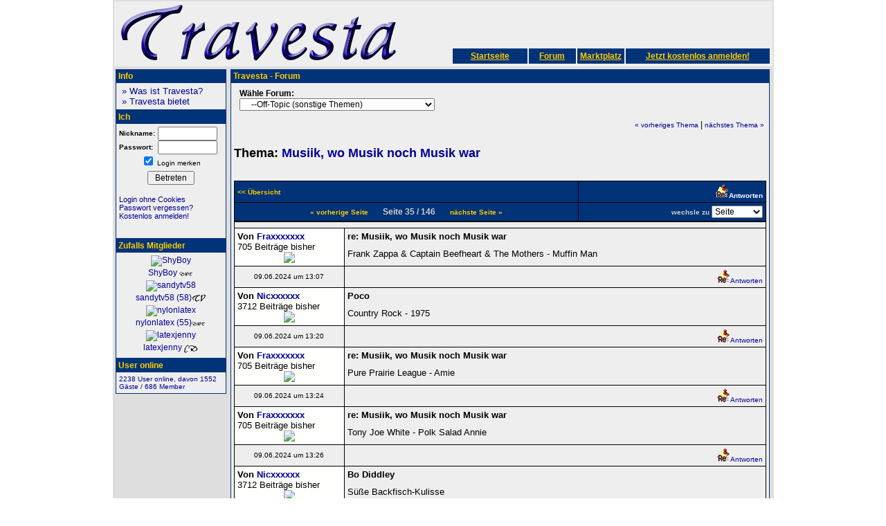

--- FILE ---
content_type: text/html
request_url: https://www.travesta.de/index.php/forum.html?do=show&what=start&id=136474&ab=510&forum=25
body_size: 6295
content:
<!DOCTYPE HTML PUBLIC "-//W3C//DTD HTML 4.01 Transitional//EN">
<html lang="de" translate="no">
<head>
<title>Musiik, wo Musik noch Musik war  (Seite 35) - Forum Travesta</title>
<meta name="google" content="notranslate">
<meta http-equiv="content-language" content="de" />
<meta http-equiv="Content-Type" content="text/html; charset=ISO-8859-1" />
<link rel="meta" href="https://www.travesta.de/labels.rdf" type="application/rdf+xml" title="ICRA labels" />
<meta http-equiv="pics-Label" content='(pics-1.1 "http://www.icra.org/pics/vocabularyv03/" l gen true for "http://travesta.de" r (n 3 s 3 v 0 l 3 oa 0 ob 0 oc 0 od 0 oe 0 of 2 og 2 oh 0 c 3) gen true for "http://www.travesta.de" r (n 3 s 3 v 0 l 3 oa 0 ob 0 oc 0 od 0 oe 0 of 2 og 2 oh 0 c 3))' />
<meta name="description" content="Frank Zappa & Captain Beefheart & The Mothers - Muffin Manhttps://www.youtube.com/watch?v=kwgYSfqO0fg">
<meta name="robots" content="index, follow" />

<link rel="stylesheet" href="/extra/stylecss.css" type="text/css" />
<!--view-->
</head>
<body topmargin=0 vlink=#000000 ondragstart="return false;"><!-- headerEnd -->
<table height="100%" width=955 align=center bgcolor=#dedede onDragStart="return false;"  border="0" cellspacing="2" cellpadding="2">
<tr>
<td class="BG1" colspan="3">
<div id="diashow_holder">
<div id="diashow_background">
</div>
<div id="diashow">
</div>
</div>
<script type="text/javascript" src="/extra/jquery.min.js"></script><link rel="stylesheet" href="/extra/diashow.css" type="text/css" /><script type="text/javascript">
	function startDiashow(typ,uid,gid,pid){
		$('html, body').animate({scrollTop: 0}, 100);
		$('#diashow_holder').fadeIn(1000);
		$('#diashow').html('Searching... ');
		if(typ == '0'){
			$.post('/diashow_ajax.php', {
		    	ajax: 'true',
		    	show: 'getPics',
		   	uid: uid,
		    	gid: gid,
		    	pid: pid
			}, function(data) {
				$('#diashow').html(data);
			});
		}else if(typ == '1'){
			$.post('/diashow_ajax.php', {
		    	ajax: 'true',
		    	show: 'getPriv',
		   	uid: uid,
		    	pid: pid
			}, function(data) {
				$('#diashow').html(data);
			});
		}else if(typ == '2'){
			$.post('/diashow_ajax.php', {
		    	ajax: 'true',
		    	show: 'getGrp',
		   	uid: uid,
		    	gid: gid,
		    	pid: pid
			}, function(data) {
				$('#diashow').html(data);
			});
		}else if(typ == '3'){
			$.post('/diashow_ajax.php', {
		    	ajax: 'true',
		    	show: 'getBildFavs',
		   	uid: uid,
	                pid: pid
			}, function(data) {
				$('#diashow').html(data);
			});
		}else if(typ == '4'){ /* Neuste pics von favoriten und freunden */
			$.post('/diashow_ajax.php', {
		    	ajax: 'true',
		    	show: 'getNeustePicsFF',
		   	uid: uid,
		    	modus: gid
			}, function(data) {
				$('#diashow').html(data);
			});
		}
	}
	</script><style type="text/css">
	<!--
	.menudiv{
		display:block;
		position:relative;
	        margin:0px;
	}

	ul.menu{
		top:0px;
		left:0px;
		padding:0px;
		margin:0px;
		position: relative;
		list-style: none;
		display: block;
	}

	ul.menu ul{
		display: none;
		position: absolute;
		top: 0px;
		left: -40px;
		text-align:left;
		margin: 0px;
		margin-top: 14px;
		padding: 0px;
	}
	ul.menu li ul li{
		position: relative;
		display: block;
	}
	-->
	</style>
	<script type="text/JavaScript">
	var actElement;

	function showich(tmp){
		var d = document.getElementById(tmp);
		var o = document.getElementById(actElement);
		d.style.display="none";
		d.style.display="block";
		actElement = tmp;
	}

	function unshow(actElement){
		document.getElementById(actElement).style.display="none";
	}
	</script>
	<a name='toppe'></a><table width=100% border=0 cellspacing=0 cellpadding=0>
	<tr>
	<td valign=bottom width=420>
	<a href="/"><img src="/gfx/logo.gif" border=0 alt="Travesta - Online Dating f&uuml;r TV, TS und deren Liebhaber" width=413 height=90 SAVE></a></td>
	<td align=right valign=bottom><table border=0 cellspacing=2 cellpadding=4  align=right>
	<tr class="SiteHeader"><td valign="middle" align="center" width=100><a href='/' class="SiteHeader">Startseite</a></td><td align="center" width="60"><a href="/index.php/forum.html" class="SiteHeader">Forum</a></td><td align="center" swidth="60"><a href="/index.php/community/marktplatz.html" class="SiteHeader">Marktplatz</a></td><td valign="middle" align="center" width="200"><a href='/index.php/community.html?do=edit&what=enter' class="SiteHeader">Jetzt kostenlos anmelden!</a></td></tr></table>
	</td></tr>
	</table>
</td>
</tr>
<tr>
<td width=160 valign="top">
 <table width=160 border=0 cellspacing=1 cellpadding=0 class="BGBack">
<tr><td class="BGContentL">&nbsp;Info</td></tr><tr><td class="BG1" align=center><table width=100% border=0 cellspacing=0 cellpadding=4><tr><td><a href="/index.php/article/wasisttravesta.html"><font size="-1">&nbsp;&raquo; Was ist Travesta?</font></a><br />
<a href="/index.php/article/dasbietettravesta.html"><font size="-1">&nbsp;&raquo; Travesta bietet</font></a><br />

</td></tr></table></td></tr></table>
 <table width=160 border=0 cellspacing=1 cellpadding=0 class="BGBack">
<tr><td class="BGContentL">&nbsp;Ich</td></tr><tr><td class="BG1" align=center><table width=100% border=0 cellspacing=0 cellpadding=4><tr><td><form id="lognfrm" accept-charset="ISO-8859-1" method="post" action="https://www.travesta.de/phpinc/cc.php">
          <input type="hidden" name="SID" value="82ae8a140df817a8cf6e2816aaeb0458" />
          <input type="hidden" name="do" value="start" />
          <input type="hidden" name="what" value="login" />
          <input type="hidden" name="ssllogin" value="1" />
<table width="100%" border="0" cellspacing="0" cellpadding="0">
          <tr>
            <td><b><span style="font-size: 10px">Nickname:</span></b></td>
            <td>
              <input type="text" name="nick" size="10" maxlength="20" />
            </td>
          </tr>
          <tr>
            <td><b><span style="font-size: 10px">Passwort:</span></b></td>
              <td><input type="password" name="pass" size="10" maxlength="20" />
            </td>
          </tr>
          <tr>
            <td colspan="2" align="center">
				<SCRIPT type="text/javascript">
					document.write("<input type='Checkbox' name='remember' value='yes'");
					document.write('checked');
					document.write('>');
				</SCRIPT>
            	<small>Login merken</small>
				<!-- <input type='Checkbox' name='ssllogin' value='1' > <small>SSL (sicheres Surfen)</small> -->
			</td>
          </tr>
		<tr height="5"><td></td></tr>
          <tr>
            <td colspan="2" align="center"><input type="submit" name="Submit" value=" Betreten " /></td>
          </tr>
		<tr height="15"><td></td></tr>
          <tr>
            <td colspan="2" align="left" NOWRAP>
<a href="/index.php?auth_login=1"><span style="font-size: 11px">Login ohne Cookies</span></a><br>
<a href='/index.php/community.html?do=edit&what=vergessen'><span style="font-size: 11px">Passwort vergessen?</span></a><br>
<a href='/index.php/community.html?do=edit&what=enter'><span style="font-size: 11px">Kostenlos anmelden!</span></a><br>
            </td>
          </tr>
        </form>
		<tr height="10"><td></td></tr>
      </table></td></tr></table></td></tr></table>
 <table width=160 border=0 cellspacing=1 cellpadding=0 class="BGBack">
<tr><td class="BGContentL">&nbsp;Zufalls Mitglieder</td></tr><tr><td class="BG1" align=center><table width=100% border=0 cellspacing=0 cellpadding=4><tr><td><table width="100%" border="0" cellspacing="0" cellpadding="0"><tr><td align="center"><a href="/index.php/community.html?do=profiles&amp;what=profil&amp;user=ShyBoy"><img src='/gfx/community/P180832224c48d3d2de0cf90c05.jpg' border='0' alt='ShyBoy' /><br />ShyBoy <img src="/gfx/themes/blue_grey/dwt.gif" border=0  alt='DWT (Damenwäscheträger)' align=absmiddle></a><p></td></tr><tr><td align="center"><a href="/index.php/community.html?do=profiles&amp;what=profil&amp;user=sandytv58"><img src='/gfx/community/P22110834454632ffa3e8959d24.jpg' border='0' alt='sandytv58' /><br />sandytv58 (58)<img src="/gfx/themes/blue_grey/tv.gif" border=0  alt='Transvestit' align=absmiddle></a><p></td></tr><tr><td align="center"><a href="/index.php/community.html?do=profiles&amp;what=profil&amp;user=nylonlatex"><img src='/gfx/community/P18113943fb69b144ece9fe9848.jpg' border='0' alt='nylonlatex' /><br />nylonlatex (55)<img src="/gfx/themes/blue_grey/dwt.gif" border=0  alt='DWT (Damenwäscheträger)' align=absmiddle></a><p></td></tr><tr><td align="center"><a href="/index.php/community.html?do=profiles&amp;what=profil&amp;user=latexjenny"><img src='/gfx/community/P27122450ebd81a018bc8b2d6ab.jpg' border='0' alt='latexjenny' /><br />latexjenny <img src="/gfx/themes/blue_grey/cd.gif" border=0  alt='CD (CrossDresser)' align=absmiddle></a><p></td></tr></table></td></tr></table></td></tr></table>
 <table width=160 border=0 cellspacing=1 cellpadding=0 class="BGBack">
<tr><td class="BGContentL">&nbsp;User online</td></tr><tr><td class="BG1" align=center><table width=100% border=0 cellspacing=0 cellpadding=4><tr><td><div id="onlinecommbox0"><a href="/index.php/community/useronline.html?"><span style="font-size: 10px">2238 User online, davon 1552 G&auml;ste / 686 Member</span></a></div></td></tr></table></td></tr></table>
</td>
<td valign="top" width="793" height="99%">
<!--Middle-->
<table width="100%" height=100% border=0 cellspacing=1 cellpadding=0 class="BGBack">
<tr><td class="BGContent">&nbsp;Travesta - Forum</td></tr><tr><td class="BG1" align=center valign=top>
<table width="100%" height="100%" border=0 cellspacing=0 cellpadding=4><tr><td valign=top><script type="text/JavaScript">
function showofftopic(id){
	document.getElementById(id).style.display="";document.getElementById(id+"_2").style.display="none";
}

function showMsg(wert) {
	alert("Sie dürfen bis " + wert + " keine Aktivität im Forum ausüben!");
}
</script><table width="99%" swidth="670" border="0" cellspacing="0" cellpadding="4" align=center>
	  <tr>
		<form accept-charset="ISO-8859-1" name="linksform">
		<td valign="top">
			<!--Select-->
		    <b>W&auml;hle Forum:</b>&nbsp;<br/>
		    <select name="themenlinks" onChange="location.href=document.linksform.themenlinks.options[document.linksform.themenlinks.options.selectedIndex].value">
				
  <option value="/index.php/forum.html?bid=forum">Schnellauswahl</option>
  <option value="/index.php/forum.html?bid=forum">------------------------------------------</option>
  <option value="/index.php/forum.html?bid=forum">Hauptauswahl</option>
  <option value="/index.php/forum.html?bid=forum">------------------------------------------</option>
<option value="/index.php/forum.html?bid=forum&do=foren&what=index&forum=24&ab=0&time=0">&nbsp;&nbsp;--Travesta News & Ankündigungen</option>
<option value="/index.php/forum.html?bid=forum&do=foren&what=index&forum=35&ab=0&time=0">&nbsp;&nbsp;--Nutzer helfen Nutzern</option>
<option value="/index.php/forum.html?bid=forum&do=foren&what=index&forum=33&ab=0&time=0">&nbsp;&nbsp;--Themen von Premium-Mitgliedern</option>
<option value="/index.php/forum.html?bid=forum&do=base&mF=34">------------------------------------------</option><option value="/index.php/forum.html?bid=forum&do=base&mF=34">&nbsp;&nbsp;--Transgender</option>
<option value="/index.php/forum.html?bid=forum&do=base&mF=34">------------------------------------------</option><option value="/index.php/forum.html?bid=forum&do=foren&what=index&forum=28&ab=0&time=0">&nbsp;&nbsp;&nbsp;&nbsp;--Transgender Allgemein</option>
<option value="/index.php/forum.html?bid=forum&do=base&mF=26">------------------------------------------</option><option value="/index.php/forum.html?bid=forum&do=base&mF=26">&nbsp;&nbsp;--Kennenlernen & Dating</option>
<option value="/index.php/forum.html?bid=forum&do=base&mF=26">------------------------------------------</option><option value="/index.php/forum.html?bid=forum&do=foren&what=index&forum=2&ab=0&time=0">&nbsp;&nbsp;&nbsp;&nbsp;--Das bin ich</option>
<option value="/index.php/forum.html?bid=forum&do=foren&what=index&forum=3&ab=0&time=0">&nbsp;&nbsp;&nbsp;&nbsp;--Partnersuche (Meinungsaustausch)</option>
<option value="/index.php/forum.html?bid=forum&do=foren&what=index&forum=22&ab=0&time=0">&nbsp;&nbsp;&nbsp;&nbsp;--Party-Berichte und -Erlebnisse</option>
<option value="/index.php/forum.html?bid=forum&do=base&mF=4">------------------------------------------</option><option value="/index.php/forum.html?bid=forum&do=base&mF=4">&nbsp;&nbsp;--Meine Umwelt & ich</option>
<option value="/index.php/forum.html?bid=forum&do=base&mF=4">------------------------------------------</option><option value="/index.php/forum.html?bid=forum&do=foren&what=index&forum=5&ab=0&time=0">&nbsp;&nbsp;&nbsp;&nbsp;--Wie sage ich &quot;es&quot;: Erfahrungen, Probleme</option>
<option value="/index.php/forum.html?bid=forum&do=foren&what=index&forum=6&ab=0&time=0">&nbsp;&nbsp;&nbsp;&nbsp;--Erfahrungen (Arbeitsplatz und Öffentlichkeit)</option>
<option value="/index.php/forum.html?bid=forum&do=base&mF=7">------------------------------------------</option><option value="/index.php/forum.html?bid=forum&do=base&mF=7">&nbsp;&nbsp;--Hobby & Freizeit</option>
<option value="/index.php/forum.html?bid=forum&do=base&mF=7">------------------------------------------</option><option value="/index.php/forum.html?bid=forum&do=foren&what=index&forum=8&ab=0&time=0">&nbsp;&nbsp;&nbsp;&nbsp;--Ausgehen</option>
<option value="/index.php/forum.html?bid=forum&do=foren&what=index&forum=9&ab=0&time=0">&nbsp;&nbsp;&nbsp;&nbsp;--Transgender in Medien (TV & Print)</option>
<option value="/index.php/forum.html?bid=forum&do=base&mF=11">------------------------------------------</option><option value="/index.php/forum.html?bid=forum&do=base&mF=11">&nbsp;&nbsp;--Beauty</option>
<option value="/index.php/forum.html?bid=forum&do=base&mF=11">------------------------------------------</option><option value="/index.php/forum.html?bid=forum&do=foren&what=index&forum=14&ab=0&time=0">&nbsp;&nbsp;&nbsp;&nbsp;--Kleidung & Schuhe</option>
<option value="/index.php/forum.html?bid=forum&do=foren&what=index&forum=12&ab=0&time=0">&nbsp;&nbsp;&nbsp;&nbsp;--Schminke und Haare</option>
<option value="/index.php/forum.html?bid=forum&do=foren&what=index&forum=13&ab=0&time=0">&nbsp;&nbsp;&nbsp;&nbsp;--Bart und Körperbehaarung</option>
<option value="/index.php/forum.html?bid=forum&do=foren&what=index&forum=29&ab=0&time=0">&nbsp;&nbsp;&nbsp;&nbsp;--Beauty - Sonstiges</option>
<option value="/index.php/forum.html?bid=forum&do=base&mF=15">------------------------------------------</option><option value="/index.php/forum.html?bid=forum&do=base&mF=15">&nbsp;&nbsp;--Psychologie & Medizin</option>
<option value="/index.php/forum.html?bid=forum&do=base&mF=15">------------------------------------------</option><option value="/index.php/forum.html?bid=forum&do=foren&what=index&forum=16&ab=0&time=0">&nbsp;&nbsp;&nbsp;&nbsp;--Psychologie</option>
<option value="/index.php/forum.html?bid=forum&do=foren&what=index&forum=18&ab=0&time=0">&nbsp;&nbsp;&nbsp;&nbsp;--Medikamenten/Hormonen</option>
<option value="/index.php/forum.html?bid=forum&do=foren&what=index&forum=17&ab=0&time=0">&nbsp;&nbsp;&nbsp;&nbsp;--Geschlechtsangleichende Operation</option>
<option value="/index.php/forum.html?bid=forum&do=base&mF=21">------------------------------------------</option><option value="/index.php/forum.html?bid=forum&do=base&mF=21">&nbsp;&nbsp;--Weitere Themen</option>
<option value="/index.php/forum.html?bid=forum&do=base&mF=21">------------------------------------------</option><option value="/index.php/forum.html?bid=forum&do=foren&what=index&forum=27&ab=0&time=0">&nbsp;&nbsp;&nbsp;&nbsp;--Erotik und Sexualität</option>
<option value="/index.php/forum.html?bid=forum&do=foren&what=index&forum=19&ab=0&time=0">&nbsp;&nbsp;&nbsp;&nbsp;--Vereine und Verbände</option>
<option value="/index.php/forum.html?bid=forum&do=foren&what=index&forum=20&ab=0&time=0">&nbsp;&nbsp;&nbsp;&nbsp;--Marktplatz</option>
<option value="/index.php/forum.html?bid=forum&do=base&mF=36">------------------------------------------</option><option value="/index.php/forum.html?bid=forum&do=base&mF=36">&nbsp;&nbsp;--Off-Topic</option>
<option value="/index.php/forum.html?bid=forum&do=base&mF=36">------------------------------------------</option><option value="/index.php/forum.html?bid=forum&do=foren&what=index&forum=30&ab=0&time=0">&nbsp;&nbsp;&nbsp;&nbsp;--Geburtstagswünsche</option>
<option value="/index.php/forum.html?bid=forum&do=foren&what=index&forum=31&ab=0&time=0">&nbsp;&nbsp;&nbsp;&nbsp;--Allgemeine Gesellschaftsthemen</option>
<option value="/index.php/forum.html?bid=forum&do=foren&what=index&forum=37&ab=0&time=0">&nbsp;&nbsp;&nbsp;&nbsp;--Unpassend oder ungeordnet</option>
<option value="/index.php/forum.html?bid=forum&do=foren&what=index&forum=25&ab=0&time=0" selected='selected'>&nbsp;&nbsp;&nbsp;&nbsp;--Off-Topic (sonstige Themen)</option>

	      	</select><!--endOfSelect-->
	      	<br/>
		</td>
		</form>
	</tr>
</table>

<table width="100%" border=0 cellspacing=1 cellpadding=2 align=center>
<tr>

<!--noVote-->
<td align=left width="50%">&nbsp;</td>
<!--endOfnoVote-->
<td width="50%" height=30 align=right nowrap><a href="/index.php/forum.html?bid=forum&do=show&what=topic&forum=25&id=136474&ab=0&show=old&list=session&lid=0&seen=y"><font size=1>&laquo; vorheriges Thema</font></a> | <a href="/index.php/forum.html?bid=forum&do=show&what=topic&forum=25&id=136474&ab=0&list=session&lid=0&seen=y&show=new"><font size=1>n&auml;chstes Thema &raquo;</font></a></td>
</tr>
</table>

<h2>Thema: <a href="/index.php/community.html?do=edit&what=enter">Musiik, wo Musik noch Musik war </a></h2><br>
<table width="100%" border=0 cellspacing=1 cellpadding=4 bgcolor=#000000 align=center>
<tr class="BGTitleBig">
<td width="50%">
<a href="/index.php/forum.html?bid=forum&do=foren&what=index&forum=25&time=" class="titelL"><font size="1">&lt;&lt; Übersicht</font></a>&nbsp;
  </td>

<td align=right width="25%" nowrap><b class="titelL">&nbsp;
&nbsp;&nbsp; <a href="/index.php/community.html?do=edit&what=enter"><img src="/gfx/themes/blue_grey/icons/re.gif" width="20" height="20" border="0" alt="Beitrag hinzuf&uuml;gen" title="Beitrag hinzuf&uuml;gen"><font color="ffffff" size="1">Antworten</font></a>

</td>
</tr>
<!-- <tr class="BG1"><td colspan="2"></td></tr> -->
        <form accept-charset="ISO-8859-1" name="links2">
          <tr>
            <td class="BGTitleBig" align=center width=80%><font color=#d0d0d0><a href="/index.php/forum.html?bid=forum&amp;do=show&amp;what=topic&amp;forum=25&amp;ab=495&amp;id=136474&amp;lid=0&amp;list=session"  class="titelL">&laquo; vorherige Seite</span></a>&nbsp;&nbsp;&nbsp;&nbsp;&nbsp;&nbsp;
              Seite 35 / 146 &nbsp;&nbsp;&nbsp;&nbsp;&nbsp;&nbsp;<a href="/index.php/forum.html?bid=forum&amp;do=show&amp;what=topic&amp;forum=25&amp;ab=525&amp;id=136474&amp;lid=0&amp;list=session"  class="titelL">n&auml;chste Seite &raquo;</span></a></td>
            <td class="BGTitleBig" align=right width=270 nowrap><font size=1 color=#d0d0d0>
              wechsle zu</font> <select name="Seitenlinks" onChange="location.href=document.links2.Seitenlinks.options[document.links2.Seitenlinks.options.selectedIndex].value"><option value=''>Seite</option><option value="/index.php/forum.html?bid=forum&amp;do=show&amp;what=topic&amp;forum=25&amp;id=136474&amp;ab=0&amp;lid=0&amp;list=session">Seite 1</option>
<option value="/index.php/forum.html?bid=forum&amp;do=show&amp;what=topic&amp;forum=25&amp;id=136474&amp;ab=15&amp;lid=0&amp;list=session">Seite 2</option>
<option value="/index.php/forum.html?bid=forum&amp;do=show&amp;what=topic&amp;forum=25&amp;id=136474&amp;ab=30&amp;lid=0&amp;list=session">Seite 3</option>
<option value="/index.php/forum.html?bid=forum&amp;do=show&amp;what=topic&amp;forum=25&amp;id=136474&amp;ab=45&amp;lid=0&amp;list=session">Seite 4</option>
<option value="/index.php/forum.html?bid=forum&amp;do=show&amp;what=topic&amp;forum=25&amp;id=136474&amp;ab=60&amp;lid=0&amp;list=session">Seite 5</option>
<option value="/index.php/forum.html?bid=forum&amp;do=show&amp;what=topic&amp;forum=25&amp;id=136474&amp;ab=75&amp;lid=0&amp;list=session">Seite 6</option>
<option value="/index.php/forum.html?bid=forum&amp;do=show&amp;what=topic&amp;forum=25&amp;id=136474&amp;ab=90&amp;lid=0&amp;list=session">Seite 7</option>
<option value="/index.php/forum.html?bid=forum&amp;do=show&amp;what=topic&amp;forum=25&amp;id=136474&amp;ab=105&amp;lid=0&amp;list=session">Seite 8</option>
<option value="/index.php/forum.html?bid=forum&amp;do=show&amp;what=topic&amp;forum=25&amp;id=136474&amp;ab=120&amp;lid=0&amp;list=session">Seite 9</option>
<option value="/index.php/forum.html?bid=forum&amp;do=show&amp;what=topic&amp;forum=25&amp;id=136474&amp;ab=135&amp;lid=0&amp;list=session">Seite 10</option>
<option value="/index.php/forum.html?bid=forum&amp;do=show&amp;what=topic&amp;forum=25&amp;id=136474&amp;ab=150&amp;lid=0&amp;list=session">Seite 11</option>
<option value="/index.php/forum.html?bid=forum&amp;do=show&amp;what=topic&amp;forum=25&amp;id=136474&amp;ab=165&amp;lid=0&amp;list=session">Seite 12</option>
<option value="/index.php/forum.html?bid=forum&amp;do=show&amp;what=topic&amp;forum=25&amp;id=136474&amp;ab=180&amp;lid=0&amp;list=session">Seite 13</option>
<option value="/index.php/forum.html?bid=forum&amp;do=show&amp;what=topic&amp;forum=25&amp;id=136474&amp;ab=195&amp;lid=0&amp;list=session">Seite 14</option>
<option value="/index.php/forum.html?bid=forum&amp;do=show&amp;what=topic&amp;forum=25&amp;id=136474&amp;ab=210&amp;lid=0&amp;list=session">Seite 15</option>
<option value="/index.php/forum.html?bid=forum&amp;do=show&amp;what=topic&amp;forum=25&amp;id=136474&amp;ab=225&amp;lid=0&amp;list=session">Seite 16</option>
<option value="/index.php/forum.html?bid=forum&amp;do=show&amp;what=topic&amp;forum=25&amp;id=136474&amp;ab=240&amp;lid=0&amp;list=session">Seite 17</option>
<option value="/index.php/forum.html?bid=forum&amp;do=show&amp;what=topic&amp;forum=25&amp;id=136474&amp;ab=255&amp;lid=0&amp;list=session">Seite 18</option>
<option value="/index.php/forum.html?bid=forum&amp;do=show&amp;what=topic&amp;forum=25&amp;id=136474&amp;ab=270&amp;lid=0&amp;list=session">Seite 19</option>
<option value="/index.php/forum.html?bid=forum&amp;do=show&amp;what=topic&amp;forum=25&amp;id=136474&amp;ab=285&amp;lid=0&amp;list=session">Seite 20</option>
<option value="/index.php/forum.html?bid=forum&amp;do=show&amp;what=topic&amp;forum=25&amp;id=136474&amp;ab=300&amp;lid=0&amp;list=session">Seite 21</option>
<option value="/index.php/forum.html?bid=forum&amp;do=show&amp;what=topic&amp;forum=25&amp;id=136474&amp;ab=315&amp;lid=0&amp;list=session">Seite 22</option>
<option value="/index.php/forum.html?bid=forum&amp;do=show&amp;what=topic&amp;forum=25&amp;id=136474&amp;ab=330&amp;lid=0&amp;list=session">Seite 23</option>
<option value="/index.php/forum.html?bid=forum&amp;do=show&amp;what=topic&amp;forum=25&amp;id=136474&amp;ab=345&amp;lid=0&amp;list=session">Seite 24</option>
<option value="/index.php/forum.html?bid=forum&amp;do=show&amp;what=topic&amp;forum=25&amp;id=136474&amp;ab=360&amp;lid=0&amp;list=session">Seite 25</option>
<option value="/index.php/forum.html?bid=forum&amp;do=show&amp;what=topic&amp;forum=25&amp;id=136474&amp;ab=375&amp;lid=0&amp;list=session">Seite 26</option>
<option value="/index.php/forum.html?bid=forum&amp;do=show&amp;what=topic&amp;forum=25&amp;id=136474&amp;ab=390&amp;lid=0&amp;list=session">Seite 27</option>
<option value="/index.php/forum.html?bid=forum&amp;do=show&amp;what=topic&amp;forum=25&amp;id=136474&amp;ab=405&amp;lid=0&amp;list=session">Seite 28</option>
<option value="/index.php/forum.html?bid=forum&amp;do=show&amp;what=topic&amp;forum=25&amp;id=136474&amp;ab=420&amp;lid=0&amp;list=session">Seite 29</option>
<option value="/index.php/forum.html?bid=forum&amp;do=show&amp;what=topic&amp;forum=25&amp;id=136474&amp;ab=435&amp;lid=0&amp;list=session">Seite 30</option>
<option value="/index.php/forum.html?bid=forum&amp;do=show&amp;what=topic&amp;forum=25&amp;id=136474&amp;ab=450&amp;lid=0&amp;list=session">Seite 31</option>
<option value="/index.php/forum.html?bid=forum&amp;do=show&amp;what=topic&amp;forum=25&amp;id=136474&amp;ab=465&amp;lid=0&amp;list=session">Seite 32</option>
<option value="/index.php/forum.html?bid=forum&amp;do=show&amp;what=topic&amp;forum=25&amp;id=136474&amp;ab=480&amp;lid=0&amp;list=session">Seite 33</option>
<option value="/index.php/forum.html?bid=forum&amp;do=show&amp;what=topic&amp;forum=25&amp;id=136474&amp;ab=495&amp;lid=0&amp;list=session">Seite 34</option>
<option value="/index.php/forum.html?bid=forum&amp;do=show&amp;what=topic&amp;forum=25&amp;id=136474&amp;ab=510&amp;lid=0&amp;list=session">Seite 35</option>
<option value="/index.php/forum.html?bid=forum&amp;do=show&amp;what=topic&amp;forum=25&amp;id=136474&amp;ab=525&amp;lid=0&amp;list=session">Seite 36</option>
<option value="/index.php/forum.html?bid=forum&amp;do=show&amp;what=topic&amp;forum=25&amp;id=136474&amp;ab=540&amp;lid=0&amp;list=session">Seite 37</option>
<option value="/index.php/forum.html?bid=forum&amp;do=show&amp;what=topic&amp;forum=25&amp;id=136474&amp;ab=555&amp;lid=0&amp;list=session">Seite 38</option>
<option value="/index.php/forum.html?bid=forum&amp;do=show&amp;what=topic&amp;forum=25&amp;id=136474&amp;ab=570&amp;lid=0&amp;list=session">Seite 39</option>
<option value="/index.php/forum.html?bid=forum&amp;do=show&amp;what=topic&amp;forum=25&amp;id=136474&amp;ab=585&amp;lid=0&amp;list=session">Seite 40</option>
<option value="/index.php/forum.html?bid=forum&amp;do=show&amp;what=topic&amp;forum=25&amp;id=136474&amp;ab=600&amp;lid=0&amp;list=session">Seite 41</option>
<option value="/index.php/forum.html?bid=forum&amp;do=show&amp;what=topic&amp;forum=25&amp;id=136474&amp;ab=615&amp;lid=0&amp;list=session">Seite 42</option>
<option value="/index.php/forum.html?bid=forum&amp;do=show&amp;what=topic&amp;forum=25&amp;id=136474&amp;ab=630&amp;lid=0&amp;list=session">Seite 43</option>
<option value="/index.php/forum.html?bid=forum&amp;do=show&amp;what=topic&amp;forum=25&amp;id=136474&amp;ab=645&amp;lid=0&amp;list=session">Seite 44</option>
<option value="/index.php/forum.html?bid=forum&amp;do=show&amp;what=topic&amp;forum=25&amp;id=136474&amp;ab=660&amp;lid=0&amp;list=session">Seite 45</option>
<option value="/index.php/forum.html?bid=forum&amp;do=show&amp;what=topic&amp;forum=25&amp;id=136474&amp;ab=675&amp;lid=0&amp;list=session">Seite 46</option>
<option value="/index.php/forum.html?bid=forum&amp;do=show&amp;what=topic&amp;forum=25&amp;id=136474&amp;ab=690&amp;lid=0&amp;list=session">Seite 47</option>
<option value="/index.php/forum.html?bid=forum&amp;do=show&amp;what=topic&amp;forum=25&amp;id=136474&amp;ab=705&amp;lid=0&amp;list=session">Seite 48</option>
<option value="/index.php/forum.html?bid=forum&amp;do=show&amp;what=topic&amp;forum=25&amp;id=136474&amp;ab=720&amp;lid=0&amp;list=session">Seite 49</option>
<option value="/index.php/forum.html?bid=forum&amp;do=show&amp;what=topic&amp;forum=25&amp;id=136474&amp;ab=735&amp;lid=0&amp;list=session">Seite 50</option>
<option value="/index.php/forum.html?bid=forum&amp;do=show&amp;what=topic&amp;forum=25&amp;id=136474&amp;ab=750&amp;lid=0&amp;list=session">Seite 51</option>
<option value="/index.php/forum.html?bid=forum&amp;do=show&amp;what=topic&amp;forum=25&amp;id=136474&amp;ab=765&amp;lid=0&amp;list=session">Seite 52</option>
<option value="/index.php/forum.html?bid=forum&amp;do=show&amp;what=topic&amp;forum=25&amp;id=136474&amp;ab=780&amp;lid=0&amp;list=session">Seite 53</option>
<option value="/index.php/forum.html?bid=forum&amp;do=show&amp;what=topic&amp;forum=25&amp;id=136474&amp;ab=795&amp;lid=0&amp;list=session">Seite 54</option>
<option value="/index.php/forum.html?bid=forum&amp;do=show&amp;what=topic&amp;forum=25&amp;id=136474&amp;ab=810&amp;lid=0&amp;list=session">Seite 55</option>
<option value="/index.php/forum.html?bid=forum&amp;do=show&amp;what=topic&amp;forum=25&amp;id=136474&amp;ab=825&amp;lid=0&amp;list=session">Seite 56</option>
<option value="/index.php/forum.html?bid=forum&amp;do=show&amp;what=topic&amp;forum=25&amp;id=136474&amp;ab=840&amp;lid=0&amp;list=session">Seite 57</option>
<option value="/index.php/forum.html?bid=forum&amp;do=show&amp;what=topic&amp;forum=25&amp;id=136474&amp;ab=855&amp;lid=0&amp;list=session">Seite 58</option>
<option value="/index.php/forum.html?bid=forum&amp;do=show&amp;what=topic&amp;forum=25&amp;id=136474&amp;ab=870&amp;lid=0&amp;list=session">Seite 59</option>
<option value="/index.php/forum.html?bid=forum&amp;do=show&amp;what=topic&amp;forum=25&amp;id=136474&amp;ab=885&amp;lid=0&amp;list=session">Seite 60</option>
<option value="/index.php/forum.html?bid=forum&amp;do=show&amp;what=topic&amp;forum=25&amp;id=136474&amp;ab=900&amp;lid=0&amp;list=session">Seite 61</option>
<option value="/index.php/forum.html?bid=forum&amp;do=show&amp;what=topic&amp;forum=25&amp;id=136474&amp;ab=915&amp;lid=0&amp;list=session">Seite 62</option>
<option value="/index.php/forum.html?bid=forum&amp;do=show&amp;what=topic&amp;forum=25&amp;id=136474&amp;ab=930&amp;lid=0&amp;list=session">Seite 63</option>
<option value="/index.php/forum.html?bid=forum&amp;do=show&amp;what=topic&amp;forum=25&amp;id=136474&amp;ab=945&amp;lid=0&amp;list=session">Seite 64</option>
<option value="/index.php/forum.html?bid=forum&amp;do=show&amp;what=topic&amp;forum=25&amp;id=136474&amp;ab=960&amp;lid=0&amp;list=session">Seite 65</option>
<option value="/index.php/forum.html?bid=forum&amp;do=show&amp;what=topic&amp;forum=25&amp;id=136474&amp;ab=975&amp;lid=0&amp;list=session">Seite 66</option>
<option value="/index.php/forum.html?bid=forum&amp;do=show&amp;what=topic&amp;forum=25&amp;id=136474&amp;ab=990&amp;lid=0&amp;list=session">Seite 67</option>
<option value="/index.php/forum.html?bid=forum&amp;do=show&amp;what=topic&amp;forum=25&amp;id=136474&amp;ab=1005&amp;lid=0&amp;list=session">Seite 68</option>
<option value="/index.php/forum.html?bid=forum&amp;do=show&amp;what=topic&amp;forum=25&amp;id=136474&amp;ab=1020&amp;lid=0&amp;list=session">Seite 69</option>
<option value="/index.php/forum.html?bid=forum&amp;do=show&amp;what=topic&amp;forum=25&amp;id=136474&amp;ab=1035&amp;lid=0&amp;list=session">Seite 70</option>
<option value="/index.php/forum.html?bid=forum&amp;do=show&amp;what=topic&amp;forum=25&amp;id=136474&amp;ab=1050&amp;lid=0&amp;list=session">Seite 71</option>
<option value="/index.php/forum.html?bid=forum&amp;do=show&amp;what=topic&amp;forum=25&amp;id=136474&amp;ab=1065&amp;lid=0&amp;list=session">Seite 72</option>
<option value="/index.php/forum.html?bid=forum&amp;do=show&amp;what=topic&amp;forum=25&amp;id=136474&amp;ab=1080&amp;lid=0&amp;list=session">Seite 73</option>
<option value="/index.php/forum.html?bid=forum&amp;do=show&amp;what=topic&amp;forum=25&amp;id=136474&amp;ab=1095&amp;lid=0&amp;list=session">Seite 74</option>
<option value="/index.php/forum.html?bid=forum&amp;do=show&amp;what=topic&amp;forum=25&amp;id=136474&amp;ab=1110&amp;lid=0&amp;list=session">Seite 75</option>
<option value="/index.php/forum.html?bid=forum&amp;do=show&amp;what=topic&amp;forum=25&amp;id=136474&amp;ab=1125&amp;lid=0&amp;list=session">Seite 76</option>
<option value="/index.php/forum.html?bid=forum&amp;do=show&amp;what=topic&amp;forum=25&amp;id=136474&amp;ab=1140&amp;lid=0&amp;list=session">Seite 77</option>
<option value="/index.php/forum.html?bid=forum&amp;do=show&amp;what=topic&amp;forum=25&amp;id=136474&amp;ab=1155&amp;lid=0&amp;list=session">Seite 78</option>
<option value="/index.php/forum.html?bid=forum&amp;do=show&amp;what=topic&amp;forum=25&amp;id=136474&amp;ab=1170&amp;lid=0&amp;list=session">Seite 79</option>
<option value="/index.php/forum.html?bid=forum&amp;do=show&amp;what=topic&amp;forum=25&amp;id=136474&amp;ab=1185&amp;lid=0&amp;list=session">Seite 80</option>
<option value="/index.php/forum.html?bid=forum&amp;do=show&amp;what=topic&amp;forum=25&amp;id=136474&amp;ab=1200&amp;lid=0&amp;list=session">Seite 81</option>
<option value="/index.php/forum.html?bid=forum&amp;do=show&amp;what=topic&amp;forum=25&amp;id=136474&amp;ab=1215&amp;lid=0&amp;list=session">Seite 82</option>
<option value="/index.php/forum.html?bid=forum&amp;do=show&amp;what=topic&amp;forum=25&amp;id=136474&amp;ab=1230&amp;lid=0&amp;list=session">Seite 83</option>
<option value="/index.php/forum.html?bid=forum&amp;do=show&amp;what=topic&amp;forum=25&amp;id=136474&amp;ab=1245&amp;lid=0&amp;list=session">Seite 84</option>
<option value="/index.php/forum.html?bid=forum&amp;do=show&amp;what=topic&amp;forum=25&amp;id=136474&amp;ab=1260&amp;lid=0&amp;list=session">Seite 85</option>
<option value="/index.php/forum.html?bid=forum&amp;do=show&amp;what=topic&amp;forum=25&amp;id=136474&amp;ab=1275&amp;lid=0&amp;list=session">Seite 86</option>
<option value="/index.php/forum.html?bid=forum&amp;do=show&amp;what=topic&amp;forum=25&amp;id=136474&amp;ab=1290&amp;lid=0&amp;list=session">Seite 87</option>
<option value="/index.php/forum.html?bid=forum&amp;do=show&amp;what=topic&amp;forum=25&amp;id=136474&amp;ab=1305&amp;lid=0&amp;list=session">Seite 88</option>
<option value="/index.php/forum.html?bid=forum&amp;do=show&amp;what=topic&amp;forum=25&amp;id=136474&amp;ab=1320&amp;lid=0&amp;list=session">Seite 89</option>
<option value="/index.php/forum.html?bid=forum&amp;do=show&amp;what=topic&amp;forum=25&amp;id=136474&amp;ab=1335&amp;lid=0&amp;list=session">Seite 90</option>
<option value="/index.php/forum.html?bid=forum&amp;do=show&amp;what=topic&amp;forum=25&amp;id=136474&amp;ab=1350&amp;lid=0&amp;list=session">Seite 91</option>
<option value="/index.php/forum.html?bid=forum&amp;do=show&amp;what=topic&amp;forum=25&amp;id=136474&amp;ab=1365&amp;lid=0&amp;list=session">Seite 92</option>
<option value="/index.php/forum.html?bid=forum&amp;do=show&amp;what=topic&amp;forum=25&amp;id=136474&amp;ab=1380&amp;lid=0&amp;list=session">Seite 93</option>
<option value="/index.php/forum.html?bid=forum&amp;do=show&amp;what=topic&amp;forum=25&amp;id=136474&amp;ab=1395&amp;lid=0&amp;list=session">Seite 94</option>
<option value="/index.php/forum.html?bid=forum&amp;do=show&amp;what=topic&amp;forum=25&amp;id=136474&amp;ab=1410&amp;lid=0&amp;list=session">Seite 95</option>
<option value="/index.php/forum.html?bid=forum&amp;do=show&amp;what=topic&amp;forum=25&amp;id=136474&amp;ab=1425&amp;lid=0&amp;list=session">Seite 96</option>
<option value="/index.php/forum.html?bid=forum&amp;do=show&amp;what=topic&amp;forum=25&amp;id=136474&amp;ab=1440&amp;lid=0&amp;list=session">Seite 97</option>
<option value="/index.php/forum.html?bid=forum&amp;do=show&amp;what=topic&amp;forum=25&amp;id=136474&amp;ab=1455&amp;lid=0&amp;list=session">Seite 98</option>
<option value="/index.php/forum.html?bid=forum&amp;do=show&amp;what=topic&amp;forum=25&amp;id=136474&amp;ab=1470&amp;lid=0&amp;list=session">Seite 99</option>
<option value="/index.php/forum.html?bid=forum&amp;do=show&amp;what=topic&amp;forum=25&amp;id=136474&amp;ab=1485&amp;lid=0&amp;list=session">Seite 100</option>
<option value="/index.php/forum.html?bid=forum&amp;do=show&amp;what=topic&amp;forum=25&amp;id=136474&amp;ab=1500&amp;lid=0&amp;list=session">Seite 101</option>
<option value="/index.php/forum.html?bid=forum&amp;do=show&amp;what=topic&amp;forum=25&amp;id=136474&amp;ab=1515&amp;lid=0&amp;list=session">Seite 102</option>
<option value="/index.php/forum.html?bid=forum&amp;do=show&amp;what=topic&amp;forum=25&amp;id=136474&amp;ab=1530&amp;lid=0&amp;list=session">Seite 103</option>
<option value="/index.php/forum.html?bid=forum&amp;do=show&amp;what=topic&amp;forum=25&amp;id=136474&amp;ab=1545&amp;lid=0&amp;list=session">Seite 104</option>
<option value="/index.php/forum.html?bid=forum&amp;do=show&amp;what=topic&amp;forum=25&amp;id=136474&amp;ab=1560&amp;lid=0&amp;list=session">Seite 105</option>
<option value="/index.php/forum.html?bid=forum&amp;do=show&amp;what=topic&amp;forum=25&amp;id=136474&amp;ab=1575&amp;lid=0&amp;list=session">Seite 106</option>
<option value="/index.php/forum.html?bid=forum&amp;do=show&amp;what=topic&amp;forum=25&amp;id=136474&amp;ab=1590&amp;lid=0&amp;list=session">Seite 107</option>
<option value="/index.php/forum.html?bid=forum&amp;do=show&amp;what=topic&amp;forum=25&amp;id=136474&amp;ab=1605&amp;lid=0&amp;list=session">Seite 108</option>
<option value="/index.php/forum.html?bid=forum&amp;do=show&amp;what=topic&amp;forum=25&amp;id=136474&amp;ab=1620&amp;lid=0&amp;list=session">Seite 109</option>
<option value="/index.php/forum.html?bid=forum&amp;do=show&amp;what=topic&amp;forum=25&amp;id=136474&amp;ab=1635&amp;lid=0&amp;list=session">Seite 110</option>
<option value="/index.php/forum.html?bid=forum&amp;do=show&amp;what=topic&amp;forum=25&amp;id=136474&amp;ab=1650&amp;lid=0&amp;list=session">Seite 111</option>
<option value="/index.php/forum.html?bid=forum&amp;do=show&amp;what=topic&amp;forum=25&amp;id=136474&amp;ab=1665&amp;lid=0&amp;list=session">Seite 112</option>
<option value="/index.php/forum.html?bid=forum&amp;do=show&amp;what=topic&amp;forum=25&amp;id=136474&amp;ab=1680&amp;lid=0&amp;list=session">Seite 113</option>
<option value="/index.php/forum.html?bid=forum&amp;do=show&amp;what=topic&amp;forum=25&amp;id=136474&amp;ab=1695&amp;lid=0&amp;list=session">Seite 114</option>
<option value="/index.php/forum.html?bid=forum&amp;do=show&amp;what=topic&amp;forum=25&amp;id=136474&amp;ab=1710&amp;lid=0&amp;list=session">Seite 115</option>
<option value="/index.php/forum.html?bid=forum&amp;do=show&amp;what=topic&amp;forum=25&amp;id=136474&amp;ab=1725&amp;lid=0&amp;list=session">Seite 116</option>
<option value="/index.php/forum.html?bid=forum&amp;do=show&amp;what=topic&amp;forum=25&amp;id=136474&amp;ab=1740&amp;lid=0&amp;list=session">Seite 117</option>
<option value="/index.php/forum.html?bid=forum&amp;do=show&amp;what=topic&amp;forum=25&amp;id=136474&amp;ab=1755&amp;lid=0&amp;list=session">Seite 118</option>
<option value="/index.php/forum.html?bid=forum&amp;do=show&amp;what=topic&amp;forum=25&amp;id=136474&amp;ab=1770&amp;lid=0&amp;list=session">Seite 119</option>
<option value="/index.php/forum.html?bid=forum&amp;do=show&amp;what=topic&amp;forum=25&amp;id=136474&amp;ab=1785&amp;lid=0&amp;list=session">Seite 120</option>
<option value="/index.php/forum.html?bid=forum&amp;do=show&amp;what=topic&amp;forum=25&amp;id=136474&amp;ab=1800&amp;lid=0&amp;list=session">Seite 121</option>
<option value="/index.php/forum.html?bid=forum&amp;do=show&amp;what=topic&amp;forum=25&amp;id=136474&amp;ab=1815&amp;lid=0&amp;list=session">Seite 122</option>
<option value="/index.php/forum.html?bid=forum&amp;do=show&amp;what=topic&amp;forum=25&amp;id=136474&amp;ab=1830&amp;lid=0&amp;list=session">Seite 123</option>
<option value="/index.php/forum.html?bid=forum&amp;do=show&amp;what=topic&amp;forum=25&amp;id=136474&amp;ab=1845&amp;lid=0&amp;list=session">Seite 124</option>
<option value="/index.php/forum.html?bid=forum&amp;do=show&amp;what=topic&amp;forum=25&amp;id=136474&amp;ab=1860&amp;lid=0&amp;list=session">Seite 125</option>
<option value="/index.php/forum.html?bid=forum&amp;do=show&amp;what=topic&amp;forum=25&amp;id=136474&amp;ab=1875&amp;lid=0&amp;list=session">Seite 126</option>
<option value="/index.php/forum.html?bid=forum&amp;do=show&amp;what=topic&amp;forum=25&amp;id=136474&amp;ab=1890&amp;lid=0&amp;list=session">Seite 127</option>
<option value="/index.php/forum.html?bid=forum&amp;do=show&amp;what=topic&amp;forum=25&amp;id=136474&amp;ab=1905&amp;lid=0&amp;list=session">Seite 128</option>
<option value="/index.php/forum.html?bid=forum&amp;do=show&amp;what=topic&amp;forum=25&amp;id=136474&amp;ab=1920&amp;lid=0&amp;list=session">Seite 129</option>
<option value="/index.php/forum.html?bid=forum&amp;do=show&amp;what=topic&amp;forum=25&amp;id=136474&amp;ab=1935&amp;lid=0&amp;list=session">Seite 130</option>
<option value="/index.php/forum.html?bid=forum&amp;do=show&amp;what=topic&amp;forum=25&amp;id=136474&amp;ab=1950&amp;lid=0&amp;list=session">Seite 131</option>
<option value="/index.php/forum.html?bid=forum&amp;do=show&amp;what=topic&amp;forum=25&amp;id=136474&amp;ab=1965&amp;lid=0&amp;list=session">Seite 132</option>
<option value="/index.php/forum.html?bid=forum&amp;do=show&amp;what=topic&amp;forum=25&amp;id=136474&amp;ab=1980&amp;lid=0&amp;list=session">Seite 133</option>
<option value="/index.php/forum.html?bid=forum&amp;do=show&amp;what=topic&amp;forum=25&amp;id=136474&amp;ab=1995&amp;lid=0&amp;list=session">Seite 134</option>
<option value="/index.php/forum.html?bid=forum&amp;do=show&amp;what=topic&amp;forum=25&amp;id=136474&amp;ab=2010&amp;lid=0&amp;list=session">Seite 135</option>
<option value="/index.php/forum.html?bid=forum&amp;do=show&amp;what=topic&amp;forum=25&amp;id=136474&amp;ab=2025&amp;lid=0&amp;list=session">Seite 136</option>
<option value="/index.php/forum.html?bid=forum&amp;do=show&amp;what=topic&amp;forum=25&amp;id=136474&amp;ab=2040&amp;lid=0&amp;list=session">Seite 137</option>
<option value="/index.php/forum.html?bid=forum&amp;do=show&amp;what=topic&amp;forum=25&amp;id=136474&amp;ab=2055&amp;lid=0&amp;list=session">Seite 138</option>
<option value="/index.php/forum.html?bid=forum&amp;do=show&amp;what=topic&amp;forum=25&amp;id=136474&amp;ab=2070&amp;lid=0&amp;list=session">Seite 139</option>
<option value="/index.php/forum.html?bid=forum&amp;do=show&amp;what=topic&amp;forum=25&amp;id=136474&amp;ab=2085&amp;lid=0&amp;list=session">Seite 140</option>
<option value="/index.php/forum.html?bid=forum&amp;do=show&amp;what=topic&amp;forum=25&amp;id=136474&amp;ab=2100&amp;lid=0&amp;list=session">Seite 141</option>
<option value="/index.php/forum.html?bid=forum&amp;do=show&amp;what=topic&amp;forum=25&amp;id=136474&amp;ab=2115&amp;lid=0&amp;list=session">Seite 142</option>
<option value="/index.php/forum.html?bid=forum&amp;do=show&amp;what=topic&amp;forum=25&amp;id=136474&amp;ab=2130&amp;lid=0&amp;list=session">Seite 143</option>
<option value="/index.php/forum.html?bid=forum&amp;do=show&amp;what=topic&amp;forum=25&amp;id=136474&amp;ab=2145&amp;lid=0&amp;list=session">Seite 144</option>
<option value="/index.php/forum.html?bid=forum&amp;do=show&amp;what=topic&amp;forum=25&amp;id=136474&amp;ab=2160&amp;lid=0&amp;list=session">Seite 145</option>
<option value="/index.php/forum.html?bid=forum&amp;do=show&amp;what=topic&amp;forum=25&amp;id=136474&amp;ab=2175&amp;lid=0&amp;list=session">Seite 146</option>
</select></td>
          </tr>
        </form>
      </table>

<table width="100%" border=0 cellspacing=1 cellpadding=4 bgcolor=#000000 align=center>
	<tr class="BG1"><td colspan="2"></td></tr>
<!--Thread-->
        

<tr >
<td valign=top class="BG2"><a name="4293113"></a><font size=2><b>Von <a href='/index.php/community.html?do=edit&what=enter'>Fraxxxxxxx</a></b> <br>705 Beitr&auml;ge bisher<br><center><a href='/index.php/community.html?do=edit&what=enter'><img src="/gfx/community/m.gif" /></a></td>
<td valign=top class="BG1"> <font size=2 face="Verdana, Arial, Helvetica, sans-serif">
<b>re: Musiik, wo Musik noch Musik war <br></b>

<p>Frank Zappa & Captain Beefheart & The Mothers - Muffin Man
 </font>


</td>
</tr>
<tr >
<td width=150 height=20 align=center class="BG1"><font size=1>09.06.2024 um 13:07</td>
<td class="BG1" align=right><font size=1 face="Arial">  &nbsp; &nbsp;<a href='/index.php/community.html?do=edit&what=enter'><img src="/gfx/themes/blue_grey/icons/re.gif"  border="0" title='Diesem Beitrag direkt Antworten' alt='Diesem Beitrag direkt Antworten' />Antworten</a>     </td>
</tr>


<tr >
<td valign=top class="BG2"><a name="4293118"></a><font size=2><b>Von <a href='/index.php/community.html?do=edit&what=enter'>Nicxxxxxx</a></b> <br>3712 Beitr&auml;ge bisher<br><center><a href='/index.php/community.html?do=edit&what=enter'><img src="/gfx/community/cd.gif" /></a></td>
<td valign=top class="BG1"> <font size=2 face="Verdana, Arial, Helvetica, sans-serif">
<b>Poco<br></b>

<p>Country Rock - 1975
 </font>


</td>
</tr>
<tr >
<td width=150 height=20 align=center class="BG1"><font size=1>09.06.2024 um 13:20</td>
<td class="BG1" align=right><font size=1 face="Arial">  &nbsp; &nbsp;<a href='/index.php/community.html?do=edit&what=enter'><img src="/gfx/themes/blue_grey/icons/re.gif"  border="0" title='Diesem Beitrag direkt Antworten' alt='Diesem Beitrag direkt Antworten' />Antworten</a>     </td>
</tr>


<tr >
<td valign=top class="BG2"><a name="4293120"></a><font size=2><b>Von <a href='/index.php/community.html?do=edit&what=enter'>Fraxxxxxxx</a></b> <br>705 Beitr&auml;ge bisher<br><center><a href='/index.php/community.html?do=edit&what=enter'><img src="/gfx/community/m.gif" /></a></td>
<td valign=top class="BG1"> <font size=2 face="Verdana, Arial, Helvetica, sans-serif">
<b>re: Musiik, wo Musik noch Musik war <br></b>

<p>Pure Prairie League - Amie
 </font>


</td>
</tr>
<tr >
<td width=150 height=20 align=center class="BG1"><font size=1>09.06.2024 um 13:24</td>
<td class="BG1" align=right><font size=1 face="Arial">  &nbsp; &nbsp;<a href='/index.php/community.html?do=edit&what=enter'><img src="/gfx/themes/blue_grey/icons/re.gif"  border="0" title='Diesem Beitrag direkt Antworten' alt='Diesem Beitrag direkt Antworten' />Antworten</a>     </td>
</tr>


<tr >
<td valign=top class="BG2"><a name="4293121"></a><font size=2><b>Von <a href='/index.php/community.html?do=edit&what=enter'>Fraxxxxxxx</a></b> <br>705 Beitr&auml;ge bisher<br><center><a href='/index.php/community.html?do=edit&what=enter'><img src="/gfx/community/m.gif" /></a></td>
<td valign=top class="BG1"> <font size=2 face="Verdana, Arial, Helvetica, sans-serif">
<b>re: Musiik, wo Musik noch Musik war <br></b>

<p>Tony Joe White - Polk Salad Annie
 </font>


</td>
</tr>
<tr >
<td width=150 height=20 align=center class="BG1"><font size=1>09.06.2024 um 13:26</td>
<td class="BG1" align=right><font size=1 face="Arial">  &nbsp; &nbsp;<a href='/index.php/community.html?do=edit&what=enter'><img src="/gfx/themes/blue_grey/icons/re.gif"  border="0" title='Diesem Beitrag direkt Antworten' alt='Diesem Beitrag direkt Antworten' />Antworten</a>     </td>
</tr>


<tr >
<td valign=top class="BG2"><a name="4293133"></a><font size=2><b>Von <a href='/index.php/community.html?do=edit&what=enter'>Nicxxxxxx</a></b> <br>3712 Beitr&auml;ge bisher<br><center><a href='/index.php/community.html?do=edit&what=enter'><img src="/gfx/community/cd.gif" /></a></td>
<td valign=top class="BG1"> <font size=2 face="Verdana, Arial, Helvetica, sans-serif">
<b>Bo Diddley<br></b>

<p>Süße Backfisch-Kulisse
 </font>


</td>
</tr>
<tr >
<td width=150 height=20 align=center class="BG1"><font size=1>09.06.2024 um 14:27</td>
<td class="BG1" align=right><font size=1 face="Arial">  &nbsp; &nbsp;<a href='/index.php/community.html?do=edit&what=enter'><img src="/gfx/themes/blue_grey/icons/re.gif"  border="0" title='Diesem Beitrag direkt Antworten' alt='Diesem Beitrag direkt Antworten' />Antworten</a>     </td>
</tr>


<tr >
<td valign=top class="BG2"><a name="4293209"></a><font size=2><b>Von <a href='/index.php/community.html?do=edit&what=enter'>Spoxxxxxxxxx</a></b> <br>2157 Beitr&auml;ge bisher<br><center><a href='/index.php/community.html?do=edit&what=enter'><img src="/gfx/community/andro.gif" /></a></td>
<td valign=top class="BG1"> <font size=2 face="Verdana, Arial, Helvetica, sans-serif">
<b>re: Bo Diddley<br></b>

<p> <img src="/gfx/lach.gif" border="0" />  <img src="/gfx/lach.gif" border="0" />  <img src="/gfx/lach.gif" border="0" /> 
 
</font>


</td>
</tr>
<tr >
<td width=150 height=20 align=center class="BG1"><font size=1>09.06.2024 um 19:15</td>
<td class="BG1" align=right><font size=1 face="Arial">  &nbsp; &nbsp;<a href='/index.php/community.html?do=edit&what=enter'><img src="/gfx/themes/blue_grey/icons/re.gif"  border="0" title='Diesem Beitrag direkt Antworten' alt='Diesem Beitrag direkt Antworten' />Antworten</a>     </td>
</tr>


<tr >
<td valign=top class="BG2"><a name="4293226"></a><font size=2><b>Von <a href='/index.php/community.html?do=edit&what=enter'>Nicxxxxxx</a></b> <br>3712 Beitr&auml;ge bisher<br><center><a href='/index.php/community.html?do=edit&what=enter'><img src="/gfx/community/cd.gif" /></a></td>
<td valign=top class="BG1"> <font size=2 face="Verdana, Arial, Helvetica, sans-serif">
<b>The Troggs<br></b>

<p>Baba Ba Baah - Baba Ba Ba ...
 

</font>


</td>
</tr>
<tr >
<td width=150 height=20 align=center class="BG1"><font size=1>09.06.2024 um 21:26</td>
<td class="BG1" align=right><font size=1 face="Arial">  &nbsp; &nbsp;<a href='/index.php/community.html?do=edit&what=enter'><img src="/gfx/themes/blue_grey/icons/re.gif"  border="0" title='Diesem Beitrag direkt Antworten' alt='Diesem Beitrag direkt Antworten' />Antworten</a>     </td>
</tr>


<tr >
<td valign=top class="BG2"><a name="4293363"></a><font size=2><b>Von <a href='/index.php/community.html?do=edit&what=enter'>Spoxxxxxxxxx</a></b> <br>2157 Beitr&auml;ge bisher<br><center><a href='/index.php/community.html?do=edit&what=enter'><img src="/gfx/community/andro.gif" /></a></td>
<td valign=top class="BG1"> <font size=2 face="Verdana, Arial, Helvetica, sans-serif">
<b>re: The Troggs<br></b>

<p> 
</font>


</td>
</tr>
<tr >
<td width=150 height=20 align=center class="BG1"><font size=1>10.06.2024 um 19:50</td>
<td class="BG1" align=right><font size=1 face="Arial">  &nbsp; &nbsp;<a href='/index.php/community.html?do=edit&what=enter'><img src="/gfx/themes/blue_grey/icons/re.gif"  border="0" title='Diesem Beitrag direkt Antworten' alt='Diesem Beitrag direkt Antworten' />Antworten</a>     </td>
</tr>


<tr >
<td valign=top class="BG2"><a name="4293378"></a><font size=2><b>Von <a href='/index.php/community.html?do=edit&what=enter'>Nicxxxxxx</a></b> <br>3712 Beitr&auml;ge bisher<br><center><a href='/index.php/community.html?do=edit&what=enter'><img src="/gfx/community/cd.gif" /></a></td>
<td valign=top class="BG1"> <font size=2 face="Verdana, Arial, Helvetica, sans-serif">
<b>Carly Simon<br></b>

<p>Tolles Publikum - heimelige Atmosphäre - wär' gern dabeigewesen
 

</font>


</td>
</tr>
<tr >
<td width=150 height=20 align=center class="BG1"><font size=1>10.06.2024 um 22:40</td>
<td class="BG1" align=right><font size=1 face="Arial">  &nbsp; &nbsp;<a href='/index.php/community.html?do=edit&what=enter'><img src="/gfx/themes/blue_grey/icons/re.gif"  border="0" title='Diesem Beitrag direkt Antworten' alt='Diesem Beitrag direkt Antworten' />Antworten</a>     </td>
</tr>


<tr >
<td valign=top class="BG2"><a name="4293450"></a><font size=2><b>Von <a href='/index.php/community.html?do=edit&what=enter'>Spoxxxxxxxxx</a></b> <br>2157 Beitr&auml;ge bisher<br><center><a href='/index.php/community.html?do=edit&what=enter'><img src="/gfx/community/andro.gif" /></a></td>
<td valign=top class="BG1"> <font size=2 face="Verdana, Arial, Helvetica, sans-serif">
<b>re: Carly Simon<br></b>

<p> 
</font>


</td>
</tr>
<tr >
<td width=150 height=20 align=center class="BG1"><font size=1>11.06.2024 um 14:23</td>
<td class="BG1" align=right><font size=1 face="Arial">  &nbsp; &nbsp;<a href='/index.php/community.html?do=edit&what=enter'><img src="/gfx/themes/blue_grey/icons/re.gif"  border="0" title='Diesem Beitrag direkt Antworten' alt='Diesem Beitrag direkt Antworten' />Antworten</a>     </td>
</tr>


<tr >
<td valign=top class="BG2"><a name="4293466"></a><font size=2><b>Von <a href='/index.php/community.html?do=edit&what=enter'>Nicxxxxxx</a></b> <br>3712 Beitr&auml;ge bisher<br><center><a href='/index.php/community.html?do=edit&what=enter'><img src="/gfx/community/cd.gif" /></a></td>
<td valign=top class="BG1"> <font size=2 face="Verdana, Arial, Helvetica, sans-serif">
<b>Ufo<br></b>

<p>Für Schenker-Fans: Eine der besten Live-Aufnahmen von 'Rock Bottom'
 </font>


</td>
</tr>
<tr >
<td width=150 height=20 align=center class="BG1"><font size=1>11.06.2024 um 15:40</td>
<td class="BG1" align=right><font size=1 face="Arial">  &nbsp; &nbsp;<a href='/index.php/community.html?do=edit&what=enter'><img src="/gfx/themes/blue_grey/icons/re.gif"  border="0" title='Diesem Beitrag direkt Antworten' alt='Diesem Beitrag direkt Antworten' />Antworten</a>     </td>
</tr>


<tr >
<td valign=top class="BG2"><a name="4293527"></a><font size=2><b>Von <a href='/index.php/community.html?do=edit&what=enter'>Nicxxxxxx</a></b> <br>3712 Beitr&auml;ge bisher<br><center><a href='/index.php/community.html?do=edit&what=enter'><img src="/gfx/community/cd.gif" /></a></td>
<td valign=top class="BG1"> <font size=2 face="Verdana, Arial, Helvetica, sans-serif">
<b>Budgie<br></b>

<p>Und jetzt ist der Weg zu meiner Lieblings-Truppe nicht mehr weit. Hier das berühmte Video zum Titel 'Breadfan', der Jahre später durch eine Cover-Version von Metallica 'postum' geadelt wurde ...
 

</font>


</td>
</tr>
<tr >
<td width=150 height=20 align=center class="BG1"><font size=1>11.06.2024 um 21:03</td>
<td class="BG1" align=right><font size=1 face="Arial">  &nbsp; &nbsp;<a href='/index.php/community.html?do=edit&what=enter'><img src="/gfx/themes/blue_grey/icons/re.gif"  border="0" title='Diesem Beitrag direkt Antworten' alt='Diesem Beitrag direkt Antworten' />Antworten</a>     </td>
</tr>


<tr >
<td valign=top class="BG2"><a name="4293538"></a><font size=2><b>Von <a href='/index.php/community.html?do=edit&what=enter'>Spoxxxxxxxxx</a></b> <br>2157 Beitr&auml;ge bisher<br><center><a href='/index.php/community.html?do=edit&what=enter'><img src="/gfx/community/andro.gif" /></a></td>
<td valign=top class="BG1"> <font size=2 face="Verdana, Arial, Helvetica, sans-serif">
<b>re: Budgie<br></b>

<p>
Neben Kashmir einer meiner Lieblingssongs von.....
 
</font>


</td>
</tr>
<tr >
<td width=150 height=20 align=center class="BG1"><font size=1>12.06.2024 um 6:45</td>
<td class="BG1" align=right><font size=1 face="Arial">  &nbsp; &nbsp;<a href='/index.php/community.html?do=edit&what=enter'><img src="/gfx/themes/blue_grey/icons/re.gif"  border="0" title='Diesem Beitrag direkt Antworten' alt='Diesem Beitrag direkt Antworten' />Antworten</a>     </td>
</tr>


<tr >
<td valign=top class="BG2"><a name="4293562"></a><font size=2><b>Von <a href='/index.php/community.html?do=edit&what=enter'>Fraxxxxxxx</a></b> <br>705 Beitr&auml;ge bisher<br><center><a href='/index.php/community.html?do=edit&what=enter'><img src="/gfx/community/m.gif" /></a></td>
<td valign=top class="BG1"> <font size=2 face="Verdana, Arial, Helvetica, sans-serif">
<b>re: Musiik, wo Musik noch Musik war <br></b>

<p>Original oder Fälschung...was ist besser? Ich weiß es nicht...

Cameo - Word Up
 


Gun - Word Up
 </font>


</td>
</tr>
<tr >
<td width=150 height=20 align=center class="BG1"><font size=1>12.06.2024 um 11:17</td>
<td class="BG1" align=right><font size=1 face="Arial">  &nbsp; &nbsp;<a href='/index.php/community.html?do=edit&what=enter'><img src="/gfx/themes/blue_grey/icons/re.gif"  border="0" title='Diesem Beitrag direkt Antworten' alt='Diesem Beitrag direkt Antworten' />Antworten</a>     </td>
</tr>


<tr >
<td valign=top class="BG2"><a name="4293563"></a><font size=2><b>Von <a href='/index.php/community.html?do=edit&what=enter'>Fraxxxxxxx</a></b> <br>705 Beitr&auml;ge bisher<br><center><a href='/index.php/community.html?do=edit&what=enter'><img src="/gfx/community/m.gif" /></a></td>
<td valign=top class="BG1"> <font size=2 face="Verdana, Arial, Helvetica, sans-serif">
<b>re: Musiik, wo Musik noch Musik war <br></b>

<p>Everlast - Black Jesus
 

</font>


</td>
</tr>
<tr >
<td width=150 height=20 align=center class="BG1"><font size=1>12.06.2024 um 11:21</td>
<td class="BG1" align=right><font size=1 face="Arial">  &nbsp; &nbsp;<a href='/index.php/community.html?do=edit&what=enter'><img src="/gfx/themes/blue_grey/icons/re.gif"  border="0" title='Diesem Beitrag direkt Antworten' alt='Diesem Beitrag direkt Antworten' />Antworten</a>     </td>
</tr>

<!--endOfThread-->
</table>
  	<table width="100%" border=0 cellspacing=1 cellpadding=4 bgcolor=#000000 align=center>
        <form accept-charset="ISO-8859-1" name="links1">
          <tr>
            <td class="BGTitleBig" align=center width=80%><font color=#d0d0d0><a href="/index.php/forum.html?bid=forum&amp;do=show&amp;what=topic&amp;forum=25&amp;ab=495&amp;id=136474&amp;lid=0&amp;list=session"  class="titelL">&laquo; vorherige Seite</span></a>&nbsp;&nbsp;&nbsp;&nbsp;&nbsp;&nbsp;
              Seite 35 / 146 &nbsp;&nbsp;&nbsp;&nbsp;&nbsp;&nbsp;<a href="/index.php/forum.html?bid=forum&amp;do=show&amp;what=topic&amp;forum=25&amp;ab=525&amp;id=136474&amp;lid=0&amp;list=session"  class="titelL">n&auml;chste Seite &raquo;</span></a></td>
            <td class="BGTitleBig" align=right width=270 nowrap><font size=1 color=#d0d0d0>
              wechsle zu</font> <select name="Seitenlinks" onChange="location.href=document.links1.Seitenlinks.options[document.links1.Seitenlinks.options.selectedIndex].value"><option value=''>Seite</option><option value="/index.php/forum.html?bid=forum&amp;do=show&amp;what=topic&amp;forum=25&amp;id=136474&amp;ab=0&amp;lid=0&amp;list=session">Seite 1</option>
<option value="/index.php/forum.html?bid=forum&amp;do=show&amp;what=topic&amp;forum=25&amp;id=136474&amp;ab=15&amp;lid=0&amp;list=session">Seite 2</option>
<option value="/index.php/forum.html?bid=forum&amp;do=show&amp;what=topic&amp;forum=25&amp;id=136474&amp;ab=30&amp;lid=0&amp;list=session">Seite 3</option>
<option value="/index.php/forum.html?bid=forum&amp;do=show&amp;what=topic&amp;forum=25&amp;id=136474&amp;ab=45&amp;lid=0&amp;list=session">Seite 4</option>
<option value="/index.php/forum.html?bid=forum&amp;do=show&amp;what=topic&amp;forum=25&amp;id=136474&amp;ab=60&amp;lid=0&amp;list=session">Seite 5</option>
<option value="/index.php/forum.html?bid=forum&amp;do=show&amp;what=topic&amp;forum=25&amp;id=136474&amp;ab=75&amp;lid=0&amp;list=session">Seite 6</option>
<option value="/index.php/forum.html?bid=forum&amp;do=show&amp;what=topic&amp;forum=25&amp;id=136474&amp;ab=90&amp;lid=0&amp;list=session">Seite 7</option>
<option value="/index.php/forum.html?bid=forum&amp;do=show&amp;what=topic&amp;forum=25&amp;id=136474&amp;ab=105&amp;lid=0&amp;list=session">Seite 8</option>
<option value="/index.php/forum.html?bid=forum&amp;do=show&amp;what=topic&amp;forum=25&amp;id=136474&amp;ab=120&amp;lid=0&amp;list=session">Seite 9</option>
<option value="/index.php/forum.html?bid=forum&amp;do=show&amp;what=topic&amp;forum=25&amp;id=136474&amp;ab=135&amp;lid=0&amp;list=session">Seite 10</option>
<option value="/index.php/forum.html?bid=forum&amp;do=show&amp;what=topic&amp;forum=25&amp;id=136474&amp;ab=150&amp;lid=0&amp;list=session">Seite 11</option>
<option value="/index.php/forum.html?bid=forum&amp;do=show&amp;what=topic&amp;forum=25&amp;id=136474&amp;ab=165&amp;lid=0&amp;list=session">Seite 12</option>
<option value="/index.php/forum.html?bid=forum&amp;do=show&amp;what=topic&amp;forum=25&amp;id=136474&amp;ab=180&amp;lid=0&amp;list=session">Seite 13</option>
<option value="/index.php/forum.html?bid=forum&amp;do=show&amp;what=topic&amp;forum=25&amp;id=136474&amp;ab=195&amp;lid=0&amp;list=session">Seite 14</option>
<option value="/index.php/forum.html?bid=forum&amp;do=show&amp;what=topic&amp;forum=25&amp;id=136474&amp;ab=210&amp;lid=0&amp;list=session">Seite 15</option>
<option value="/index.php/forum.html?bid=forum&amp;do=show&amp;what=topic&amp;forum=25&amp;id=136474&amp;ab=225&amp;lid=0&amp;list=session">Seite 16</option>
<option value="/index.php/forum.html?bid=forum&amp;do=show&amp;what=topic&amp;forum=25&amp;id=136474&amp;ab=240&amp;lid=0&amp;list=session">Seite 17</option>
<option value="/index.php/forum.html?bid=forum&amp;do=show&amp;what=topic&amp;forum=25&amp;id=136474&amp;ab=255&amp;lid=0&amp;list=session">Seite 18</option>
<option value="/index.php/forum.html?bid=forum&amp;do=show&amp;what=topic&amp;forum=25&amp;id=136474&amp;ab=270&amp;lid=0&amp;list=session">Seite 19</option>
<option value="/index.php/forum.html?bid=forum&amp;do=show&amp;what=topic&amp;forum=25&amp;id=136474&amp;ab=285&amp;lid=0&amp;list=session">Seite 20</option>
<option value="/index.php/forum.html?bid=forum&amp;do=show&amp;what=topic&amp;forum=25&amp;id=136474&amp;ab=300&amp;lid=0&amp;list=session">Seite 21</option>
<option value="/index.php/forum.html?bid=forum&amp;do=show&amp;what=topic&amp;forum=25&amp;id=136474&amp;ab=315&amp;lid=0&amp;list=session">Seite 22</option>
<option value="/index.php/forum.html?bid=forum&amp;do=show&amp;what=topic&amp;forum=25&amp;id=136474&amp;ab=330&amp;lid=0&amp;list=session">Seite 23</option>
<option value="/index.php/forum.html?bid=forum&amp;do=show&amp;what=topic&amp;forum=25&amp;id=136474&amp;ab=345&amp;lid=0&amp;list=session">Seite 24</option>
<option value="/index.php/forum.html?bid=forum&amp;do=show&amp;what=topic&amp;forum=25&amp;id=136474&amp;ab=360&amp;lid=0&amp;list=session">Seite 25</option>
<option value="/index.php/forum.html?bid=forum&amp;do=show&amp;what=topic&amp;forum=25&amp;id=136474&amp;ab=375&amp;lid=0&amp;list=session">Seite 26</option>
<option value="/index.php/forum.html?bid=forum&amp;do=show&amp;what=topic&amp;forum=25&amp;id=136474&amp;ab=390&amp;lid=0&amp;list=session">Seite 27</option>
<option value="/index.php/forum.html?bid=forum&amp;do=show&amp;what=topic&amp;forum=25&amp;id=136474&amp;ab=405&amp;lid=0&amp;list=session">Seite 28</option>
<option value="/index.php/forum.html?bid=forum&amp;do=show&amp;what=topic&amp;forum=25&amp;id=136474&amp;ab=420&amp;lid=0&amp;list=session">Seite 29</option>
<option value="/index.php/forum.html?bid=forum&amp;do=show&amp;what=topic&amp;forum=25&amp;id=136474&amp;ab=435&amp;lid=0&amp;list=session">Seite 30</option>
<option value="/index.php/forum.html?bid=forum&amp;do=show&amp;what=topic&amp;forum=25&amp;id=136474&amp;ab=450&amp;lid=0&amp;list=session">Seite 31</option>
<option value="/index.php/forum.html?bid=forum&amp;do=show&amp;what=topic&amp;forum=25&amp;id=136474&amp;ab=465&amp;lid=0&amp;list=session">Seite 32</option>
<option value="/index.php/forum.html?bid=forum&amp;do=show&amp;what=topic&amp;forum=25&amp;id=136474&amp;ab=480&amp;lid=0&amp;list=session">Seite 33</option>
<option value="/index.php/forum.html?bid=forum&amp;do=show&amp;what=topic&amp;forum=25&amp;id=136474&amp;ab=495&amp;lid=0&amp;list=session">Seite 34</option>
<option value="/index.php/forum.html?bid=forum&amp;do=show&amp;what=topic&amp;forum=25&amp;id=136474&amp;ab=510&amp;lid=0&amp;list=session">Seite 35</option>
<option value="/index.php/forum.html?bid=forum&amp;do=show&amp;what=topic&amp;forum=25&amp;id=136474&amp;ab=525&amp;lid=0&amp;list=session">Seite 36</option>
<option value="/index.php/forum.html?bid=forum&amp;do=show&amp;what=topic&amp;forum=25&amp;id=136474&amp;ab=540&amp;lid=0&amp;list=session">Seite 37</option>
<option value="/index.php/forum.html?bid=forum&amp;do=show&amp;what=topic&amp;forum=25&amp;id=136474&amp;ab=555&amp;lid=0&amp;list=session">Seite 38</option>
<option value="/index.php/forum.html?bid=forum&amp;do=show&amp;what=topic&amp;forum=25&amp;id=136474&amp;ab=570&amp;lid=0&amp;list=session">Seite 39</option>
<option value="/index.php/forum.html?bid=forum&amp;do=show&amp;what=topic&amp;forum=25&amp;id=136474&amp;ab=585&amp;lid=0&amp;list=session">Seite 40</option>
<option value="/index.php/forum.html?bid=forum&amp;do=show&amp;what=topic&amp;forum=25&amp;id=136474&amp;ab=600&amp;lid=0&amp;list=session">Seite 41</option>
<option value="/index.php/forum.html?bid=forum&amp;do=show&amp;what=topic&amp;forum=25&amp;id=136474&amp;ab=615&amp;lid=0&amp;list=session">Seite 42</option>
<option value="/index.php/forum.html?bid=forum&amp;do=show&amp;what=topic&amp;forum=25&amp;id=136474&amp;ab=630&amp;lid=0&amp;list=session">Seite 43</option>
<option value="/index.php/forum.html?bid=forum&amp;do=show&amp;what=topic&amp;forum=25&amp;id=136474&amp;ab=645&amp;lid=0&amp;list=session">Seite 44</option>
<option value="/index.php/forum.html?bid=forum&amp;do=show&amp;what=topic&amp;forum=25&amp;id=136474&amp;ab=660&amp;lid=0&amp;list=session">Seite 45</option>
<option value="/index.php/forum.html?bid=forum&amp;do=show&amp;what=topic&amp;forum=25&amp;id=136474&amp;ab=675&amp;lid=0&amp;list=session">Seite 46</option>
<option value="/index.php/forum.html?bid=forum&amp;do=show&amp;what=topic&amp;forum=25&amp;id=136474&amp;ab=690&amp;lid=0&amp;list=session">Seite 47</option>
<option value="/index.php/forum.html?bid=forum&amp;do=show&amp;what=topic&amp;forum=25&amp;id=136474&amp;ab=705&amp;lid=0&amp;list=session">Seite 48</option>
<option value="/index.php/forum.html?bid=forum&amp;do=show&amp;what=topic&amp;forum=25&amp;id=136474&amp;ab=720&amp;lid=0&amp;list=session">Seite 49</option>
<option value="/index.php/forum.html?bid=forum&amp;do=show&amp;what=topic&amp;forum=25&amp;id=136474&amp;ab=735&amp;lid=0&amp;list=session">Seite 50</option>
<option value="/index.php/forum.html?bid=forum&amp;do=show&amp;what=topic&amp;forum=25&amp;id=136474&amp;ab=750&amp;lid=0&amp;list=session">Seite 51</option>
<option value="/index.php/forum.html?bid=forum&amp;do=show&amp;what=topic&amp;forum=25&amp;id=136474&amp;ab=765&amp;lid=0&amp;list=session">Seite 52</option>
<option value="/index.php/forum.html?bid=forum&amp;do=show&amp;what=topic&amp;forum=25&amp;id=136474&amp;ab=780&amp;lid=0&amp;list=session">Seite 53</option>
<option value="/index.php/forum.html?bid=forum&amp;do=show&amp;what=topic&amp;forum=25&amp;id=136474&amp;ab=795&amp;lid=0&amp;list=session">Seite 54</option>
<option value="/index.php/forum.html?bid=forum&amp;do=show&amp;what=topic&amp;forum=25&amp;id=136474&amp;ab=810&amp;lid=0&amp;list=session">Seite 55</option>
<option value="/index.php/forum.html?bid=forum&amp;do=show&amp;what=topic&amp;forum=25&amp;id=136474&amp;ab=825&amp;lid=0&amp;list=session">Seite 56</option>
<option value="/index.php/forum.html?bid=forum&amp;do=show&amp;what=topic&amp;forum=25&amp;id=136474&amp;ab=840&amp;lid=0&amp;list=session">Seite 57</option>
<option value="/index.php/forum.html?bid=forum&amp;do=show&amp;what=topic&amp;forum=25&amp;id=136474&amp;ab=855&amp;lid=0&amp;list=session">Seite 58</option>
<option value="/index.php/forum.html?bid=forum&amp;do=show&amp;what=topic&amp;forum=25&amp;id=136474&amp;ab=870&amp;lid=0&amp;list=session">Seite 59</option>
<option value="/index.php/forum.html?bid=forum&amp;do=show&amp;what=topic&amp;forum=25&amp;id=136474&amp;ab=885&amp;lid=0&amp;list=session">Seite 60</option>
<option value="/index.php/forum.html?bid=forum&amp;do=show&amp;what=topic&amp;forum=25&amp;id=136474&amp;ab=900&amp;lid=0&amp;list=session">Seite 61</option>
<option value="/index.php/forum.html?bid=forum&amp;do=show&amp;what=topic&amp;forum=25&amp;id=136474&amp;ab=915&amp;lid=0&amp;list=session">Seite 62</option>
<option value="/index.php/forum.html?bid=forum&amp;do=show&amp;what=topic&amp;forum=25&amp;id=136474&amp;ab=930&amp;lid=0&amp;list=session">Seite 63</option>
<option value="/index.php/forum.html?bid=forum&amp;do=show&amp;what=topic&amp;forum=25&amp;id=136474&amp;ab=945&amp;lid=0&amp;list=session">Seite 64</option>
<option value="/index.php/forum.html?bid=forum&amp;do=show&amp;what=topic&amp;forum=25&amp;id=136474&amp;ab=960&amp;lid=0&amp;list=session">Seite 65</option>
<option value="/index.php/forum.html?bid=forum&amp;do=show&amp;what=topic&amp;forum=25&amp;id=136474&amp;ab=975&amp;lid=0&amp;list=session">Seite 66</option>
<option value="/index.php/forum.html?bid=forum&amp;do=show&amp;what=topic&amp;forum=25&amp;id=136474&amp;ab=990&amp;lid=0&amp;list=session">Seite 67</option>
<option value="/index.php/forum.html?bid=forum&amp;do=show&amp;what=topic&amp;forum=25&amp;id=136474&amp;ab=1005&amp;lid=0&amp;list=session">Seite 68</option>
<option value="/index.php/forum.html?bid=forum&amp;do=show&amp;what=topic&amp;forum=25&amp;id=136474&amp;ab=1020&amp;lid=0&amp;list=session">Seite 69</option>
<option value="/index.php/forum.html?bid=forum&amp;do=show&amp;what=topic&amp;forum=25&amp;id=136474&amp;ab=1035&amp;lid=0&amp;list=session">Seite 70</option>
<option value="/index.php/forum.html?bid=forum&amp;do=show&amp;what=topic&amp;forum=25&amp;id=136474&amp;ab=1050&amp;lid=0&amp;list=session">Seite 71</option>
<option value="/index.php/forum.html?bid=forum&amp;do=show&amp;what=topic&amp;forum=25&amp;id=136474&amp;ab=1065&amp;lid=0&amp;list=session">Seite 72</option>
<option value="/index.php/forum.html?bid=forum&amp;do=show&amp;what=topic&amp;forum=25&amp;id=136474&amp;ab=1080&amp;lid=0&amp;list=session">Seite 73</option>
<option value="/index.php/forum.html?bid=forum&amp;do=show&amp;what=topic&amp;forum=25&amp;id=136474&amp;ab=1095&amp;lid=0&amp;list=session">Seite 74</option>
<option value="/index.php/forum.html?bid=forum&amp;do=show&amp;what=topic&amp;forum=25&amp;id=136474&amp;ab=1110&amp;lid=0&amp;list=session">Seite 75</option>
<option value="/index.php/forum.html?bid=forum&amp;do=show&amp;what=topic&amp;forum=25&amp;id=136474&amp;ab=1125&amp;lid=0&amp;list=session">Seite 76</option>
<option value="/index.php/forum.html?bid=forum&amp;do=show&amp;what=topic&amp;forum=25&amp;id=136474&amp;ab=1140&amp;lid=0&amp;list=session">Seite 77</option>
<option value="/index.php/forum.html?bid=forum&amp;do=show&amp;what=topic&amp;forum=25&amp;id=136474&amp;ab=1155&amp;lid=0&amp;list=session">Seite 78</option>
<option value="/index.php/forum.html?bid=forum&amp;do=show&amp;what=topic&amp;forum=25&amp;id=136474&amp;ab=1170&amp;lid=0&amp;list=session">Seite 79</option>
<option value="/index.php/forum.html?bid=forum&amp;do=show&amp;what=topic&amp;forum=25&amp;id=136474&amp;ab=1185&amp;lid=0&amp;list=session">Seite 80</option>
<option value="/index.php/forum.html?bid=forum&amp;do=show&amp;what=topic&amp;forum=25&amp;id=136474&amp;ab=1200&amp;lid=0&amp;list=session">Seite 81</option>
<option value="/index.php/forum.html?bid=forum&amp;do=show&amp;what=topic&amp;forum=25&amp;id=136474&amp;ab=1215&amp;lid=0&amp;list=session">Seite 82</option>
<option value="/index.php/forum.html?bid=forum&amp;do=show&amp;what=topic&amp;forum=25&amp;id=136474&amp;ab=1230&amp;lid=0&amp;list=session">Seite 83</option>
<option value="/index.php/forum.html?bid=forum&amp;do=show&amp;what=topic&amp;forum=25&amp;id=136474&amp;ab=1245&amp;lid=0&amp;list=session">Seite 84</option>
<option value="/index.php/forum.html?bid=forum&amp;do=show&amp;what=topic&amp;forum=25&amp;id=136474&amp;ab=1260&amp;lid=0&amp;list=session">Seite 85</option>
<option value="/index.php/forum.html?bid=forum&amp;do=show&amp;what=topic&amp;forum=25&amp;id=136474&amp;ab=1275&amp;lid=0&amp;list=session">Seite 86</option>
<option value="/index.php/forum.html?bid=forum&amp;do=show&amp;what=topic&amp;forum=25&amp;id=136474&amp;ab=1290&amp;lid=0&amp;list=session">Seite 87</option>
<option value="/index.php/forum.html?bid=forum&amp;do=show&amp;what=topic&amp;forum=25&amp;id=136474&amp;ab=1305&amp;lid=0&amp;list=session">Seite 88</option>
<option value="/index.php/forum.html?bid=forum&amp;do=show&amp;what=topic&amp;forum=25&amp;id=136474&amp;ab=1320&amp;lid=0&amp;list=session">Seite 89</option>
<option value="/index.php/forum.html?bid=forum&amp;do=show&amp;what=topic&amp;forum=25&amp;id=136474&amp;ab=1335&amp;lid=0&amp;list=session">Seite 90</option>
<option value="/index.php/forum.html?bid=forum&amp;do=show&amp;what=topic&amp;forum=25&amp;id=136474&amp;ab=1350&amp;lid=0&amp;list=session">Seite 91</option>
<option value="/index.php/forum.html?bid=forum&amp;do=show&amp;what=topic&amp;forum=25&amp;id=136474&amp;ab=1365&amp;lid=0&amp;list=session">Seite 92</option>
<option value="/index.php/forum.html?bid=forum&amp;do=show&amp;what=topic&amp;forum=25&amp;id=136474&amp;ab=1380&amp;lid=0&amp;list=session">Seite 93</option>
<option value="/index.php/forum.html?bid=forum&amp;do=show&amp;what=topic&amp;forum=25&amp;id=136474&amp;ab=1395&amp;lid=0&amp;list=session">Seite 94</option>
<option value="/index.php/forum.html?bid=forum&amp;do=show&amp;what=topic&amp;forum=25&amp;id=136474&amp;ab=1410&amp;lid=0&amp;list=session">Seite 95</option>
<option value="/index.php/forum.html?bid=forum&amp;do=show&amp;what=topic&amp;forum=25&amp;id=136474&amp;ab=1425&amp;lid=0&amp;list=session">Seite 96</option>
<option value="/index.php/forum.html?bid=forum&amp;do=show&amp;what=topic&amp;forum=25&amp;id=136474&amp;ab=1440&amp;lid=0&amp;list=session">Seite 97</option>
<option value="/index.php/forum.html?bid=forum&amp;do=show&amp;what=topic&amp;forum=25&amp;id=136474&amp;ab=1455&amp;lid=0&amp;list=session">Seite 98</option>
<option value="/index.php/forum.html?bid=forum&amp;do=show&amp;what=topic&amp;forum=25&amp;id=136474&amp;ab=1470&amp;lid=0&amp;list=session">Seite 99</option>
<option value="/index.php/forum.html?bid=forum&amp;do=show&amp;what=topic&amp;forum=25&amp;id=136474&amp;ab=1485&amp;lid=0&amp;list=session">Seite 100</option>
<option value="/index.php/forum.html?bid=forum&amp;do=show&amp;what=topic&amp;forum=25&amp;id=136474&amp;ab=1500&amp;lid=0&amp;list=session">Seite 101</option>
<option value="/index.php/forum.html?bid=forum&amp;do=show&amp;what=topic&amp;forum=25&amp;id=136474&amp;ab=1515&amp;lid=0&amp;list=session">Seite 102</option>
<option value="/index.php/forum.html?bid=forum&amp;do=show&amp;what=topic&amp;forum=25&amp;id=136474&amp;ab=1530&amp;lid=0&amp;list=session">Seite 103</option>
<option value="/index.php/forum.html?bid=forum&amp;do=show&amp;what=topic&amp;forum=25&amp;id=136474&amp;ab=1545&amp;lid=0&amp;list=session">Seite 104</option>
<option value="/index.php/forum.html?bid=forum&amp;do=show&amp;what=topic&amp;forum=25&amp;id=136474&amp;ab=1560&amp;lid=0&amp;list=session">Seite 105</option>
<option value="/index.php/forum.html?bid=forum&amp;do=show&amp;what=topic&amp;forum=25&amp;id=136474&amp;ab=1575&amp;lid=0&amp;list=session">Seite 106</option>
<option value="/index.php/forum.html?bid=forum&amp;do=show&amp;what=topic&amp;forum=25&amp;id=136474&amp;ab=1590&amp;lid=0&amp;list=session">Seite 107</option>
<option value="/index.php/forum.html?bid=forum&amp;do=show&amp;what=topic&amp;forum=25&amp;id=136474&amp;ab=1605&amp;lid=0&amp;list=session">Seite 108</option>
<option value="/index.php/forum.html?bid=forum&amp;do=show&amp;what=topic&amp;forum=25&amp;id=136474&amp;ab=1620&amp;lid=0&amp;list=session">Seite 109</option>
<option value="/index.php/forum.html?bid=forum&amp;do=show&amp;what=topic&amp;forum=25&amp;id=136474&amp;ab=1635&amp;lid=0&amp;list=session">Seite 110</option>
<option value="/index.php/forum.html?bid=forum&amp;do=show&amp;what=topic&amp;forum=25&amp;id=136474&amp;ab=1650&amp;lid=0&amp;list=session">Seite 111</option>
<option value="/index.php/forum.html?bid=forum&amp;do=show&amp;what=topic&amp;forum=25&amp;id=136474&amp;ab=1665&amp;lid=0&amp;list=session">Seite 112</option>
<option value="/index.php/forum.html?bid=forum&amp;do=show&amp;what=topic&amp;forum=25&amp;id=136474&amp;ab=1680&amp;lid=0&amp;list=session">Seite 113</option>
<option value="/index.php/forum.html?bid=forum&amp;do=show&amp;what=topic&amp;forum=25&amp;id=136474&amp;ab=1695&amp;lid=0&amp;list=session">Seite 114</option>
<option value="/index.php/forum.html?bid=forum&amp;do=show&amp;what=topic&amp;forum=25&amp;id=136474&amp;ab=1710&amp;lid=0&amp;list=session">Seite 115</option>
<option value="/index.php/forum.html?bid=forum&amp;do=show&amp;what=topic&amp;forum=25&amp;id=136474&amp;ab=1725&amp;lid=0&amp;list=session">Seite 116</option>
<option value="/index.php/forum.html?bid=forum&amp;do=show&amp;what=topic&amp;forum=25&amp;id=136474&amp;ab=1740&amp;lid=0&amp;list=session">Seite 117</option>
<option value="/index.php/forum.html?bid=forum&amp;do=show&amp;what=topic&amp;forum=25&amp;id=136474&amp;ab=1755&amp;lid=0&amp;list=session">Seite 118</option>
<option value="/index.php/forum.html?bid=forum&amp;do=show&amp;what=topic&amp;forum=25&amp;id=136474&amp;ab=1770&amp;lid=0&amp;list=session">Seite 119</option>
<option value="/index.php/forum.html?bid=forum&amp;do=show&amp;what=topic&amp;forum=25&amp;id=136474&amp;ab=1785&amp;lid=0&amp;list=session">Seite 120</option>
<option value="/index.php/forum.html?bid=forum&amp;do=show&amp;what=topic&amp;forum=25&amp;id=136474&amp;ab=1800&amp;lid=0&amp;list=session">Seite 121</option>
<option value="/index.php/forum.html?bid=forum&amp;do=show&amp;what=topic&amp;forum=25&amp;id=136474&amp;ab=1815&amp;lid=0&amp;list=session">Seite 122</option>
<option value="/index.php/forum.html?bid=forum&amp;do=show&amp;what=topic&amp;forum=25&amp;id=136474&amp;ab=1830&amp;lid=0&amp;list=session">Seite 123</option>
<option value="/index.php/forum.html?bid=forum&amp;do=show&amp;what=topic&amp;forum=25&amp;id=136474&amp;ab=1845&amp;lid=0&amp;list=session">Seite 124</option>
<option value="/index.php/forum.html?bid=forum&amp;do=show&amp;what=topic&amp;forum=25&amp;id=136474&amp;ab=1860&amp;lid=0&amp;list=session">Seite 125</option>
<option value="/index.php/forum.html?bid=forum&amp;do=show&amp;what=topic&amp;forum=25&amp;id=136474&amp;ab=1875&amp;lid=0&amp;list=session">Seite 126</option>
<option value="/index.php/forum.html?bid=forum&amp;do=show&amp;what=topic&amp;forum=25&amp;id=136474&amp;ab=1890&amp;lid=0&amp;list=session">Seite 127</option>
<option value="/index.php/forum.html?bid=forum&amp;do=show&amp;what=topic&amp;forum=25&amp;id=136474&amp;ab=1905&amp;lid=0&amp;list=session">Seite 128</option>
<option value="/index.php/forum.html?bid=forum&amp;do=show&amp;what=topic&amp;forum=25&amp;id=136474&amp;ab=1920&amp;lid=0&amp;list=session">Seite 129</option>
<option value="/index.php/forum.html?bid=forum&amp;do=show&amp;what=topic&amp;forum=25&amp;id=136474&amp;ab=1935&amp;lid=0&amp;list=session">Seite 130</option>
<option value="/index.php/forum.html?bid=forum&amp;do=show&amp;what=topic&amp;forum=25&amp;id=136474&amp;ab=1950&amp;lid=0&amp;list=session">Seite 131</option>
<option value="/index.php/forum.html?bid=forum&amp;do=show&amp;what=topic&amp;forum=25&amp;id=136474&amp;ab=1965&amp;lid=0&amp;list=session">Seite 132</option>
<option value="/index.php/forum.html?bid=forum&amp;do=show&amp;what=topic&amp;forum=25&amp;id=136474&amp;ab=1980&amp;lid=0&amp;list=session">Seite 133</option>
<option value="/index.php/forum.html?bid=forum&amp;do=show&amp;what=topic&amp;forum=25&amp;id=136474&amp;ab=1995&amp;lid=0&amp;list=session">Seite 134</option>
<option value="/index.php/forum.html?bid=forum&amp;do=show&amp;what=topic&amp;forum=25&amp;id=136474&amp;ab=2010&amp;lid=0&amp;list=session">Seite 135</option>
<option value="/index.php/forum.html?bid=forum&amp;do=show&amp;what=topic&amp;forum=25&amp;id=136474&amp;ab=2025&amp;lid=0&amp;list=session">Seite 136</option>
<option value="/index.php/forum.html?bid=forum&amp;do=show&amp;what=topic&amp;forum=25&amp;id=136474&amp;ab=2040&amp;lid=0&amp;list=session">Seite 137</option>
<option value="/index.php/forum.html?bid=forum&amp;do=show&amp;what=topic&amp;forum=25&amp;id=136474&amp;ab=2055&amp;lid=0&amp;list=session">Seite 138</option>
<option value="/index.php/forum.html?bid=forum&amp;do=show&amp;what=topic&amp;forum=25&amp;id=136474&amp;ab=2070&amp;lid=0&amp;list=session">Seite 139</option>
<option value="/index.php/forum.html?bid=forum&amp;do=show&amp;what=topic&amp;forum=25&amp;id=136474&amp;ab=2085&amp;lid=0&amp;list=session">Seite 140</option>
<option value="/index.php/forum.html?bid=forum&amp;do=show&amp;what=topic&amp;forum=25&amp;id=136474&amp;ab=2100&amp;lid=0&amp;list=session">Seite 141</option>
<option value="/index.php/forum.html?bid=forum&amp;do=show&amp;what=topic&amp;forum=25&amp;id=136474&amp;ab=2115&amp;lid=0&amp;list=session">Seite 142</option>
<option value="/index.php/forum.html?bid=forum&amp;do=show&amp;what=topic&amp;forum=25&amp;id=136474&amp;ab=2130&amp;lid=0&amp;list=session">Seite 143</option>
<option value="/index.php/forum.html?bid=forum&amp;do=show&amp;what=topic&amp;forum=25&amp;id=136474&amp;ab=2145&amp;lid=0&amp;list=session">Seite 144</option>
<option value="/index.php/forum.html?bid=forum&amp;do=show&amp;what=topic&amp;forum=25&amp;id=136474&amp;ab=2160&amp;lid=0&amp;list=session">Seite 145</option>
<option value="/index.php/forum.html?bid=forum&amp;do=show&amp;what=topic&amp;forum=25&amp;id=136474&amp;ab=2175&amp;lid=0&amp;list=session">Seite 146</option>
</select></td>
          </tr>
        </form>
      </table>
<p><center><font size="+1"><a href="/index.php/community.html?do=edit&what=enter">>> Auf dieses Thema antworten <<</a></font></center><br>
<table width="100%" border=0 cellspacing=1 cellpadding=2 align=center>
  <tr>
    <td width="50%" nowrap>
    	
		<br>
	  </td>
      <td align="right" width="50%" nowrap><div align="right">
      	<a href="/index.php/forum.html?bid=forum&do=show&what=topic&forum=25&id=136474&ab=0&show=old&list=session&lid=0&seen=y"><font size="1">&laquo;  vorheriges Thema</font></a> | <a href="/index.php/forum.html?bid=forum&do=show&what=topic&forum=25&id=136474&ab=0&list=session&lid=0&seen=y&show=new"><font size="1">n&auml;chstes Thema &raquo;</font></a></div>
</td></tr>
</table>
<!--Select--><div align="right"><form accept-charset="ISO-8859-1" name="linksform2">
    <b>&nbsp;W&auml;hle Forum:</b>&nbsp; <select name="themenlinks" onChange="location.href=document.linksform2.themenlinks.options[document.linksform2.themenlinks.options.selectedIndex].value">

  <option value="/index.php/forum.html?bid=forum">Schnellauswahl</option>
  <option value="/index.php/forum.html?bid=forum">------------------------------------------</option>
  <option value="/index.php/forum.html?bid=forum">Hauptauswahl</option>
  <option value="/index.php/forum.html?bid=forum">------------------------------------------</option>
<option value="/index.php/forum.html?bid=forum&do=foren&what=index&forum=24&ab=0&time=0">&nbsp;&nbsp;--Travesta News & Ankündigungen</option>
<option value="/index.php/forum.html?bid=forum&do=foren&what=index&forum=35&ab=0&time=0">&nbsp;&nbsp;--Nutzer helfen Nutzern</option>
<option value="/index.php/forum.html?bid=forum&do=foren&what=index&forum=33&ab=0&time=0">&nbsp;&nbsp;--Themen von Premium-Mitgliedern</option>
<option value="/index.php/forum.html?bid=forum&do=base&mF=34">------------------------------------------</option><option value="/index.php/forum.html?bid=forum&do=base&mF=34">&nbsp;&nbsp;--Transgender</option>
<option value="/index.php/forum.html?bid=forum&do=base&mF=34">------------------------------------------</option><option value="/index.php/forum.html?bid=forum&do=foren&what=index&forum=28&ab=0&time=0">&nbsp;&nbsp;&nbsp;&nbsp;--Transgender Allgemein</option>
<option value="/index.php/forum.html?bid=forum&do=base&mF=26">------------------------------------------</option><option value="/index.php/forum.html?bid=forum&do=base&mF=26">&nbsp;&nbsp;--Kennenlernen & Dating</option>
<option value="/index.php/forum.html?bid=forum&do=base&mF=26">------------------------------------------</option><option value="/index.php/forum.html?bid=forum&do=foren&what=index&forum=2&ab=0&time=0">&nbsp;&nbsp;&nbsp;&nbsp;--Das bin ich</option>
<option value="/index.php/forum.html?bid=forum&do=foren&what=index&forum=3&ab=0&time=0">&nbsp;&nbsp;&nbsp;&nbsp;--Partnersuche (Meinungsaustausch)</option>
<option value="/index.php/forum.html?bid=forum&do=foren&what=index&forum=22&ab=0&time=0">&nbsp;&nbsp;&nbsp;&nbsp;--Party-Berichte und -Erlebnisse</option>
<option value="/index.php/forum.html?bid=forum&do=base&mF=4">------------------------------------------</option><option value="/index.php/forum.html?bid=forum&do=base&mF=4">&nbsp;&nbsp;--Meine Umwelt & ich</option>
<option value="/index.php/forum.html?bid=forum&do=base&mF=4">------------------------------------------</option><option value="/index.php/forum.html?bid=forum&do=foren&what=index&forum=5&ab=0&time=0">&nbsp;&nbsp;&nbsp;&nbsp;--Wie sage ich &quot;es&quot;: Erfahrungen, Probleme</option>
<option value="/index.php/forum.html?bid=forum&do=foren&what=index&forum=6&ab=0&time=0">&nbsp;&nbsp;&nbsp;&nbsp;--Erfahrungen (Arbeitsplatz und Öffentlichkeit)</option>
<option value="/index.php/forum.html?bid=forum&do=base&mF=7">------------------------------------------</option><option value="/index.php/forum.html?bid=forum&do=base&mF=7">&nbsp;&nbsp;--Hobby & Freizeit</option>
<option value="/index.php/forum.html?bid=forum&do=base&mF=7">------------------------------------------</option><option value="/index.php/forum.html?bid=forum&do=foren&what=index&forum=8&ab=0&time=0">&nbsp;&nbsp;&nbsp;&nbsp;--Ausgehen</option>
<option value="/index.php/forum.html?bid=forum&do=foren&what=index&forum=9&ab=0&time=0">&nbsp;&nbsp;&nbsp;&nbsp;--Transgender in Medien (TV & Print)</option>
<option value="/index.php/forum.html?bid=forum&do=base&mF=11">------------------------------------------</option><option value="/index.php/forum.html?bid=forum&do=base&mF=11">&nbsp;&nbsp;--Beauty</option>
<option value="/index.php/forum.html?bid=forum&do=base&mF=11">------------------------------------------</option><option value="/index.php/forum.html?bid=forum&do=foren&what=index&forum=14&ab=0&time=0">&nbsp;&nbsp;&nbsp;&nbsp;--Kleidung & Schuhe</option>
<option value="/index.php/forum.html?bid=forum&do=foren&what=index&forum=12&ab=0&time=0">&nbsp;&nbsp;&nbsp;&nbsp;--Schminke und Haare</option>
<option value="/index.php/forum.html?bid=forum&do=foren&what=index&forum=13&ab=0&time=0">&nbsp;&nbsp;&nbsp;&nbsp;--Bart und Körperbehaarung</option>
<option value="/index.php/forum.html?bid=forum&do=foren&what=index&forum=29&ab=0&time=0">&nbsp;&nbsp;&nbsp;&nbsp;--Beauty - Sonstiges</option>
<option value="/index.php/forum.html?bid=forum&do=base&mF=15">------------------------------------------</option><option value="/index.php/forum.html?bid=forum&do=base&mF=15">&nbsp;&nbsp;--Psychologie & Medizin</option>
<option value="/index.php/forum.html?bid=forum&do=base&mF=15">------------------------------------------</option><option value="/index.php/forum.html?bid=forum&do=foren&what=index&forum=16&ab=0&time=0">&nbsp;&nbsp;&nbsp;&nbsp;--Psychologie</option>
<option value="/index.php/forum.html?bid=forum&do=foren&what=index&forum=18&ab=0&time=0">&nbsp;&nbsp;&nbsp;&nbsp;--Medikamenten/Hormonen</option>
<option value="/index.php/forum.html?bid=forum&do=foren&what=index&forum=17&ab=0&time=0">&nbsp;&nbsp;&nbsp;&nbsp;--Geschlechtsangleichende Operation</option>
<option value="/index.php/forum.html?bid=forum&do=base&mF=21">------------------------------------------</option><option value="/index.php/forum.html?bid=forum&do=base&mF=21">&nbsp;&nbsp;--Weitere Themen</option>
<option value="/index.php/forum.html?bid=forum&do=base&mF=21">------------------------------------------</option><option value="/index.php/forum.html?bid=forum&do=foren&what=index&forum=27&ab=0&time=0">&nbsp;&nbsp;&nbsp;&nbsp;--Erotik und Sexualität</option>
<option value="/index.php/forum.html?bid=forum&do=foren&what=index&forum=19&ab=0&time=0">&nbsp;&nbsp;&nbsp;&nbsp;--Vereine und Verbände</option>
<option value="/index.php/forum.html?bid=forum&do=foren&what=index&forum=20&ab=0&time=0">&nbsp;&nbsp;&nbsp;&nbsp;--Marktplatz</option>
<option value="/index.php/forum.html?bid=forum&do=base&mF=36">------------------------------------------</option><option value="/index.php/forum.html?bid=forum&do=base&mF=36">&nbsp;&nbsp;--Off-Topic</option>
<option value="/index.php/forum.html?bid=forum&do=base&mF=36">------------------------------------------</option><option value="/index.php/forum.html?bid=forum&do=foren&what=index&forum=30&ab=0&time=0">&nbsp;&nbsp;&nbsp;&nbsp;--Geburtstagswünsche</option>
<option value="/index.php/forum.html?bid=forum&do=foren&what=index&forum=31&ab=0&time=0">&nbsp;&nbsp;&nbsp;&nbsp;--Allgemeine Gesellschaftsthemen</option>
<option value="/index.php/forum.html?bid=forum&do=foren&what=index&forum=37&ab=0&time=0">&nbsp;&nbsp;&nbsp;&nbsp;--Unpassend oder ungeordnet</option>
<option value="/index.php/forum.html?bid=forum&do=foren&what=index&forum=25&ab=0&time=0" selected='selected'>&nbsp;&nbsp;&nbsp;&nbsp;--Off-Topic (sonstige Themen)</option>

      </select></form><!--endOfSelect-->
<b><small><a href="/index.php/forum.html?bid=forum&do=foren&what=index&forum=25&time="><< Übersicht</a> &nbsp;|&nbsp; <a href="#toppe">Nach oben</a></b>
</div>

</td></tr></table></td></tr></table><!--endMiddle-->
</td>
</tr>
<tr>
<td class="BG1" colspan="3">
<!--Footer-->
<div align=center class="SiteFooter">
	[<a href="/" class="SiteFooter">Home</a>] [<a href="/index.php/community/gruppen.html?g=10379" class="SiteFooter">Partnersuche</a>]
		[<a href="/index.php/community/linkliste.html" class="SiteFooter">Links</a>] [<a href="/index.php/datenschutz.html" class="SiteFooter">Datenschutz</a>]
	[<a href="/index.php/nutzungsbedingungen.html" class="SiteFooter">AGB</a>]
	[<a href="/index.php/impressum.html" class="SiteFooter">Impressum</a>]
	[<a href="#toppe" class="SiteFooter">Nach oben</a>]
	</big><table width=100 border=0 cellpadding=0 cellspacing=0><tr height=2><td></td></tr></table><font color=#000088>
	TM & Copyright © 2005-2026 deeLINE GmbH. Alle Rechte vorbehalten.
	Travesta&reg; ist eine eingetragene Marke der Firma deeLINE&reg;.</font>
	<!-- <br>Jetzt neu: Travesta Mobile für Unterwegs <a href=''>m.travesta.de</a> -->
	</div>
	
<!--endFooter-->
</td>
</tr>
</table>
</body>
</html>
